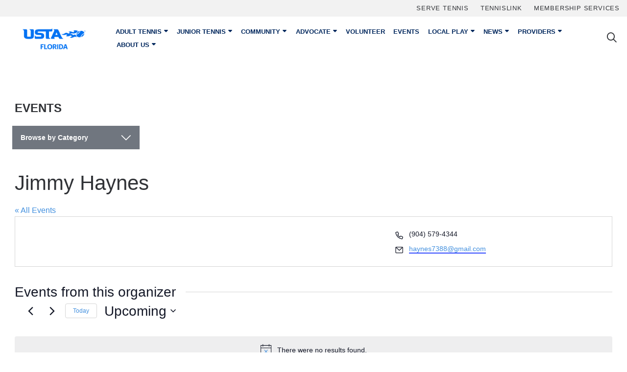

--- FILE ---
content_type: text/html; charset=UTF-8
request_url: https://www.ustaflorida.com/organizer/jimmy-haynes/
body_size: 19725
content:
<!DOCTYPE html>
<html class="no-js" lang="en-US">
<head>
    <meta charset="utf-8">
    <meta http-equiv="X-UA-Compatible" content="IE=edge">
    <meta name="viewport" content="width=device-width, initial-scale=1, shrink-to-fit=no">
    <!-- <meta name="apple-itunes-app" content="app-id=654663813"> -->
<!-- Start SmartBanner -->
<meta name="smartbanner:title" content="USTA Florida">
<meta name="smartbanner:author" content="United States Tennis Association Florida">
<meta name="smartbanner:price" content="GET">
<meta name="smartbanner:price-suffix-apple" content=" - On the App Store">
<meta name="smartbanner:price-suffix-google" content=" - In Google Play">
<meta name="smartbanner:icon-apple" content="https://www.ustaflorida.com/wp-content/themes/ustaflorida2018/assets/app/usta-florida-ios.png">
<meta name="smartbanner:icon-google" content="https://www.ustaflorida.com/wp-content/themes/ustaflorida2018/assets/app/usta-florida-android.png">
<meta name="smartbanner:button" content="View">
<meta name="smartbanner:button-url-apple" content="https://apps.apple.com/us/app/apple-store/id654663813">
<meta name="smartbanner:button-url-google" content="https://play.google.com/store/apps/details?id=com.ustaflorida.app&hl=en_US&gl=US">
<meta name="smartbanner:enabled-platforms" content="android,ios">
<meta name="smartbanner:close-label" content="Close this banner">
<meta name="smartbanner:hide-path" content="/">
<link rel="stylesheet" href="https://www.ustaflorida.com/wp-content/themes/ustaflorida2018/assets/app/smartbanner.min.css">
<!-- End SmartBanner -->          
    <title>Jimmy Haynes - USTA Florida</title>
    <link rel="apple-touch-icon" sizes="180x180" href="https://www.ustaflorida.com/wp-content/themes/ustaflorida2018/assets/favicons/apple-touch-icon.png">
<link rel="icon" type="image/png" sizes="512X512"  href="https://www.ustaflorida.com/wp-content/themes/ustaflorida2018/assets/favicons/android-icon-512x512.png">
<link rel="icon" type="image/png" sizes="192x192"  href="https://www.ustaflorida.com/wp-content/themes/ustaflorida2018/assets/favicons/android-icon-192x192.png">
<link rel="icon" type="image/png" sizes="32x32" href="https://www.ustaflorida.com/wp-content/themes/ustaflorida2018/assets/favicons/favicon-32x32.png">
<link rel="icon" type="image/png" sizes="16x16" href="https://www.ustaflorida.com/wp-content/themes/ustaflorida2018/assets/favicons/favicon-16x16.png">
<link rel="manifest" href="https://www.ustaflorida.com/wp-content/themes/ustaflorida2018/assets/favicons/site.webmanifest">    <script src="https://www.ustaflorida.com/wp-content/themes/ustaflorida2018/assets/js/modernizr-custom.js"></script>
    
    <!-- Events Calendar Styles -->
            <link rel='stylesheet' id='tribe-select2-css-css'  href='https://www.ustaflorida.com/wp-content/plugins/the-events-calendar/common/vendor/tribe-select2/select2.css' type='text/css' media='all' />
        <link rel='stylesheet' id='tribe-dependency-style-css'  href='https://www.ustaflorida.com/wp-content/plugins/the-events-calendar/common/src/resources/css/dependency.min.css' type='text/css' media='all' />
        <link rel='stylesheet' id='tribe-bumpdown-css-css'  href='https://www.ustaflorida.com/wp-content/plugins/the-events-calendar/common/src/resources/css/bumpdown.min.css' type='text/css' media='all' />
        <link rel='stylesheet' id='tribe-buttonset-style-css'  href='https://www.ustaflorida.com/wp-content/plugins/the-events-calendar/common/src/resources/css/buttonset.min.css' type='text/css' media='all' />
        <link rel='stylesheet' id='tribe-filterbar-styles-css'  href='https://www.ustaflorida.com/wp-content/plugins/the-events-calendar-filterbar/src/resources/css/filter-view.min.css' type='text/css' media='all' />
        <link rel='stylesheet' id='tribe-filterbar-mobile-styles-css'  href='https://www.ustaflorida.com/wp-content/plugins/the-events-calendar-filterbar/src/resources/css/filter-view-mobile.min.css' type='text/css' media='only screen and (max-width: 768px)' />
        
    <script type="text/javascript">
        window.wpglobals = {
            ajaxURL: "https://www.ustaflorida.com/wp-admin/admin-ajax.php"
        };
    </script>
    
    <link rel='stylesheet' id='tribe-events-views-v2-bootstrap-datepicker-styles-css' href='https://www.ustaflorida.com/wp-content/plugins/the-events-calendar/vendor/bootstrap-datepicker/css/bootstrap-datepicker.standalone.min.css?ver=6.15.14' type='text/css' media='all' />
<link rel='stylesheet' id='tec-variables-skeleton-css' href='https://www.ustaflorida.com/wp-content/plugins/the-events-calendar/common/build/css/variables-skeleton.css?ver=6.10.1' type='text/css' media='all' />
<link rel='stylesheet' id='tribe-common-skeleton-style-css' href='https://www.ustaflorida.com/wp-content/plugins/the-events-calendar/common/build/css/common-skeleton.css?ver=6.10.1' type='text/css' media='all' />
<link rel='stylesheet' id='tribe-tooltipster-css-css' href='https://www.ustaflorida.com/wp-content/plugins/the-events-calendar/common/vendor/tooltipster/tooltipster.bundle.min.css?ver=6.10.1' type='text/css' media='all' />
<link rel='stylesheet' id='tribe-events-views-v2-skeleton-css' href='https://www.ustaflorida.com/wp-content/plugins/the-events-calendar/build/css/views-skeleton.css?ver=6.15.14' type='text/css' media='all' />
<link rel='stylesheet' id='tec-variables-full-css' href='https://www.ustaflorida.com/wp-content/plugins/the-events-calendar/common/build/css/variables-full.css?ver=6.10.1' type='text/css' media='all' />
<link rel='stylesheet' id='tribe-common-full-style-css' href='https://www.ustaflorida.com/wp-content/plugins/the-events-calendar/common/build/css/common-full.css?ver=6.10.1' type='text/css' media='all' />
<link rel='stylesheet' id='tribe-events-views-v2-full-css' href='https://www.ustaflorida.com/wp-content/plugins/the-events-calendar/build/css/views-full.css?ver=6.15.14' type='text/css' media='all' />
<link rel='stylesheet' id='tribe-events-views-v2-print-css' href='https://www.ustaflorida.com/wp-content/plugins/the-events-calendar/build/css/views-print.css?ver=6.15.14' type='text/css' media='print' />
<link rel='stylesheet' id='tribe-events-pro-views-v2-print-css' href='https://www.ustaflorida.com/wp-content/plugins/events-calendar-pro/build/css/views-print.css?ver=7.7.12' type='text/css' media='print' />
<meta name='robots' content='index, follow, max-image-preview:large, max-snippet:-1, max-video-preview:-1' />
	<style>img:is([sizes="auto" i], [sizes^="auto," i]) { contain-intrinsic-size: 3000px 1500px }</style>
	
	<!-- This site is optimized with the Yoast SEO plugin v26.8 - https://yoast.com/product/yoast-seo-wordpress/ -->
	<link rel="canonical" href="https://www.ustaflorida.com/organizer/jimmy-haynes/" />
	<meta property="og:locale" content="en_US" />
	<meta property="og:type" content="article" />
	<meta property="og:title" content="Jimmy Haynes - USTA Florida" />
	<meta property="og:url" content="https://www.ustaflorida.com/organizer/jimmy-haynes/" />
	<meta property="og:site_name" content="USTA Florida" />
	<meta property="article:publisher" content="https://www.facebook.com/ustaflorida" />
	<meta property="og:image" content="https://res.cloudinary.com/dp84kgr5u/images/f_auto,q_auto/v1750094013/ustaflorida-75-years-logo/ustaflorida-75-years-logo.png?_i=AA" />
	<meta property="og:image:width" content="600" />
	<meta property="og:image:height" content="708" />
	<meta property="og:image:type" content="image/png" />
	<meta name="twitter:card" content="summary_large_image" />
	<meta name="twitter:site" content="@ustaflorida" />
	<script type="application/ld+json" class="yoast-schema-graph">{"@context":"https://schema.org","@graph":[{"@type":"WebPage","@id":"https://www.ustaflorida.com/organizer/jimmy-haynes/","url":"https://www.ustaflorida.com/organizer/jimmy-haynes/","name":"Jimmy Haynes - USTA Florida","isPartOf":{"@id":"https://www.ustaflorida.com/#website"},"datePublished":"2019-01-03T13:33:36+00:00","breadcrumb":{"@id":"https://www.ustaflorida.com/organizer/jimmy-haynes/#breadcrumb"},"inLanguage":"en-US","potentialAction":[{"@type":"ReadAction","target":["https://www.ustaflorida.com/organizer/jimmy-haynes/"]}]},{"@type":"BreadcrumbList","@id":"https://www.ustaflorida.com/organizer/jimmy-haynes/#breadcrumb","itemListElement":[{"@type":"ListItem","position":1,"name":"Home","item":"https://www.ustaflorida.com/"},{"@type":"ListItem","position":2,"name":"Jimmy Haynes"}]},{"@type":"WebSite","@id":"https://www.ustaflorida.com/#website","url":"https://www.ustaflorida.com/","name":"USTA Florida","description":"To Promote &amp; Develop Tennis For All","publisher":{"@id":"https://www.ustaflorida.com/#organization"},"potentialAction":[{"@type":"SearchAction","target":{"@type":"EntryPoint","urlTemplate":"https://www.ustaflorida.com/?s={search_term_string}"},"query-input":{"@type":"PropertyValueSpecification","valueRequired":true,"valueName":"search_term_string"}}],"inLanguage":"en-US"},{"@type":"Organization","@id":"https://www.ustaflorida.com/#organization","name":"USTA Florida","url":"https://www.ustaflorida.com/","logo":{"@type":"ImageObject","inLanguage":"en-US","@id":"https://www.ustaflorida.com/#/schema/logo/image/","url":"https://res.cloudinary.com/dp84kgr5u/images/f_auto,q_auto/v1750096906/Logo-Stacked-Black-2022/Logo-Stacked-Black-2022.png?_i=AA","contentUrl":"https://res.cloudinary.com/dp84kgr5u/images/f_auto,q_auto/v1750096906/Logo-Stacked-Black-2022/Logo-Stacked-Black-2022.png?_i=AA","width":1600,"height":678,"caption":"USTA Florida"},"image":{"@id":"https://www.ustaflorida.com/#/schema/logo/image/"},"sameAs":["https://www.facebook.com/ustaflorida","https://x.com/ustaflorida","https://www.instagram.com/ustaflorida/","https://www.linkedin.com/company/ustaflorida","https://www.pinterest.com/ustaflorida/","https://www.youtube.com/ustaflorida"]}]}</script>
	<!-- / Yoast SEO plugin. -->


<link rel='dns-prefetch' href='//kit.fontawesome.com' />
<link rel='dns-prefetch' href='//www.googletagmanager.com' />
<link rel='dns-prefetch' href='//res.cloudinary.com' />
<link rel='preconnect' href='https://res.cloudinary.com' />
<link rel='stylesheet' id='tribe-events-virtual-skeleton-css' href='https://www.ustaflorida.com/wp-content/plugins/events-calendar-pro/build/css/events-virtual-skeleton.css?ver=7.7.12' type='text/css' media='all' />
<link rel='stylesheet' id='tribe-events-virtual-full-css' href='https://www.ustaflorida.com/wp-content/plugins/events-calendar-pro/build/css/events-virtual-full.css?ver=7.7.12' type='text/css' media='all' />
<link rel='stylesheet' id='tec-events-pro-single-css' href='https://www.ustaflorida.com/wp-content/plugins/events-calendar-pro/build/css/events-single.css?ver=7.7.12' type='text/css' media='all' />
<link rel='stylesheet' id='tribe-events-pro-mini-calendar-block-styles-css' href='https://www.ustaflorida.com/wp-content/plugins/events-calendar-pro/build/css/tribe-events-pro-mini-calendar-block.css?ver=7.7.12' type='text/css' media='all' />
<link rel='stylesheet' id='wp-block-library-css' href='https://www.ustaflorida.com/wp-includes/css/dist/block-library/style.min.css?ver=6.8.3' type='text/css' media='all' />
<style id='classic-theme-styles-inline-css' type='text/css'>
/*! This file is auto-generated */
.wp-block-button__link{color:#fff;background-color:#32373c;border-radius:9999px;box-shadow:none;text-decoration:none;padding:calc(.667em + 2px) calc(1.333em + 2px);font-size:1.125em}.wp-block-file__button{background:#32373c;color:#fff;text-decoration:none}
</style>
<style id='safe-svg-svg-icon-style-inline-css' type='text/css'>
.safe-svg-cover{text-align:center}.safe-svg-cover .safe-svg-inside{display:inline-block;max-width:100%}.safe-svg-cover svg{fill:currentColor;height:100%;max-height:100%;max-width:100%;width:100%}

</style>
<style id='font-awesome-svg-styles-default-inline-css' type='text/css'>
.svg-inline--fa {
  display: inline-block;
  height: 1em;
  overflow: visible;
  vertical-align: -.125em;
}
</style>
<link rel='stylesheet' id='font-awesome-svg-styles-css' href='https://www.ustaflorida.com/wp-content/uploads/font-awesome/v6.7.2/css/svg-with-js.css' type='text/css' media='all' />
<style id='font-awesome-svg-styles-inline-css' type='text/css'>
   .wp-block-font-awesome-icon svg::before,
   .wp-rich-text-font-awesome-icon svg::before {content: unset;}
</style>
<style id='global-styles-inline-css' type='text/css'>
:root{--wp--preset--aspect-ratio--square: 1;--wp--preset--aspect-ratio--4-3: 4/3;--wp--preset--aspect-ratio--3-4: 3/4;--wp--preset--aspect-ratio--3-2: 3/2;--wp--preset--aspect-ratio--2-3: 2/3;--wp--preset--aspect-ratio--16-9: 16/9;--wp--preset--aspect-ratio--9-16: 9/16;--wp--preset--color--black: #000000;--wp--preset--color--cyan-bluish-gray: #abb8c3;--wp--preset--color--white: #ffffff;--wp--preset--color--pale-pink: #f78da7;--wp--preset--color--vivid-red: #cf2e2e;--wp--preset--color--luminous-vivid-orange: #ff6900;--wp--preset--color--luminous-vivid-amber: #fcb900;--wp--preset--color--light-green-cyan: #7bdcb5;--wp--preset--color--vivid-green-cyan: #00d084;--wp--preset--color--pale-cyan-blue: #8ed1fc;--wp--preset--color--vivid-cyan-blue: #0693e3;--wp--preset--color--vivid-purple: #9b51e0;--wp--preset--gradient--vivid-cyan-blue-to-vivid-purple: linear-gradient(135deg,rgba(6,147,227,1) 0%,rgb(155,81,224) 100%);--wp--preset--gradient--light-green-cyan-to-vivid-green-cyan: linear-gradient(135deg,rgb(122,220,180) 0%,rgb(0,208,130) 100%);--wp--preset--gradient--luminous-vivid-amber-to-luminous-vivid-orange: linear-gradient(135deg,rgba(252,185,0,1) 0%,rgba(255,105,0,1) 100%);--wp--preset--gradient--luminous-vivid-orange-to-vivid-red: linear-gradient(135deg,rgba(255,105,0,1) 0%,rgb(207,46,46) 100%);--wp--preset--gradient--very-light-gray-to-cyan-bluish-gray: linear-gradient(135deg,rgb(238,238,238) 0%,rgb(169,184,195) 100%);--wp--preset--gradient--cool-to-warm-spectrum: linear-gradient(135deg,rgb(74,234,220) 0%,rgb(151,120,209) 20%,rgb(207,42,186) 40%,rgb(238,44,130) 60%,rgb(251,105,98) 80%,rgb(254,248,76) 100%);--wp--preset--gradient--blush-light-purple: linear-gradient(135deg,rgb(255,206,236) 0%,rgb(152,150,240) 100%);--wp--preset--gradient--blush-bordeaux: linear-gradient(135deg,rgb(254,205,165) 0%,rgb(254,45,45) 50%,rgb(107,0,62) 100%);--wp--preset--gradient--luminous-dusk: linear-gradient(135deg,rgb(255,203,112) 0%,rgb(199,81,192) 50%,rgb(65,88,208) 100%);--wp--preset--gradient--pale-ocean: linear-gradient(135deg,rgb(255,245,203) 0%,rgb(182,227,212) 50%,rgb(51,167,181) 100%);--wp--preset--gradient--electric-grass: linear-gradient(135deg,rgb(202,248,128) 0%,rgb(113,206,126) 100%);--wp--preset--gradient--midnight: linear-gradient(135deg,rgb(2,3,129) 0%,rgb(40,116,252) 100%);--wp--preset--font-size--small: 13px;--wp--preset--font-size--medium: 20px;--wp--preset--font-size--large: 36px;--wp--preset--font-size--x-large: 42px;--wp--preset--spacing--20: 0.44rem;--wp--preset--spacing--30: 0.67rem;--wp--preset--spacing--40: 1rem;--wp--preset--spacing--50: 1.5rem;--wp--preset--spacing--60: 2.25rem;--wp--preset--spacing--70: 3.38rem;--wp--preset--spacing--80: 5.06rem;--wp--preset--shadow--natural: 6px 6px 9px rgba(0, 0, 0, 0.2);--wp--preset--shadow--deep: 12px 12px 50px rgba(0, 0, 0, 0.4);--wp--preset--shadow--sharp: 6px 6px 0px rgba(0, 0, 0, 0.2);--wp--preset--shadow--outlined: 6px 6px 0px -3px rgba(255, 255, 255, 1), 6px 6px rgba(0, 0, 0, 1);--wp--preset--shadow--crisp: 6px 6px 0px rgba(0, 0, 0, 1);}:where(.is-layout-flex){gap: 0.5em;}:where(.is-layout-grid){gap: 0.5em;}body .is-layout-flex{display: flex;}.is-layout-flex{flex-wrap: wrap;align-items: center;}.is-layout-flex > :is(*, div){margin: 0;}body .is-layout-grid{display: grid;}.is-layout-grid > :is(*, div){margin: 0;}:where(.wp-block-columns.is-layout-flex){gap: 2em;}:where(.wp-block-columns.is-layout-grid){gap: 2em;}:where(.wp-block-post-template.is-layout-flex){gap: 1.25em;}:where(.wp-block-post-template.is-layout-grid){gap: 1.25em;}.has-black-color{color: var(--wp--preset--color--black) !important;}.has-cyan-bluish-gray-color{color: var(--wp--preset--color--cyan-bluish-gray) !important;}.has-white-color{color: var(--wp--preset--color--white) !important;}.has-pale-pink-color{color: var(--wp--preset--color--pale-pink) !important;}.has-vivid-red-color{color: var(--wp--preset--color--vivid-red) !important;}.has-luminous-vivid-orange-color{color: var(--wp--preset--color--luminous-vivid-orange) !important;}.has-luminous-vivid-amber-color{color: var(--wp--preset--color--luminous-vivid-amber) !important;}.has-light-green-cyan-color{color: var(--wp--preset--color--light-green-cyan) !important;}.has-vivid-green-cyan-color{color: var(--wp--preset--color--vivid-green-cyan) !important;}.has-pale-cyan-blue-color{color: var(--wp--preset--color--pale-cyan-blue) !important;}.has-vivid-cyan-blue-color{color: var(--wp--preset--color--vivid-cyan-blue) !important;}.has-vivid-purple-color{color: var(--wp--preset--color--vivid-purple) !important;}.has-black-background-color{background-color: var(--wp--preset--color--black) !important;}.has-cyan-bluish-gray-background-color{background-color: var(--wp--preset--color--cyan-bluish-gray) !important;}.has-white-background-color{background-color: var(--wp--preset--color--white) !important;}.has-pale-pink-background-color{background-color: var(--wp--preset--color--pale-pink) !important;}.has-vivid-red-background-color{background-color: var(--wp--preset--color--vivid-red) !important;}.has-luminous-vivid-orange-background-color{background-color: var(--wp--preset--color--luminous-vivid-orange) !important;}.has-luminous-vivid-amber-background-color{background-color: var(--wp--preset--color--luminous-vivid-amber) !important;}.has-light-green-cyan-background-color{background-color: var(--wp--preset--color--light-green-cyan) !important;}.has-vivid-green-cyan-background-color{background-color: var(--wp--preset--color--vivid-green-cyan) !important;}.has-pale-cyan-blue-background-color{background-color: var(--wp--preset--color--pale-cyan-blue) !important;}.has-vivid-cyan-blue-background-color{background-color: var(--wp--preset--color--vivid-cyan-blue) !important;}.has-vivid-purple-background-color{background-color: var(--wp--preset--color--vivid-purple) !important;}.has-black-border-color{border-color: var(--wp--preset--color--black) !important;}.has-cyan-bluish-gray-border-color{border-color: var(--wp--preset--color--cyan-bluish-gray) !important;}.has-white-border-color{border-color: var(--wp--preset--color--white) !important;}.has-pale-pink-border-color{border-color: var(--wp--preset--color--pale-pink) !important;}.has-vivid-red-border-color{border-color: var(--wp--preset--color--vivid-red) !important;}.has-luminous-vivid-orange-border-color{border-color: var(--wp--preset--color--luminous-vivid-orange) !important;}.has-luminous-vivid-amber-border-color{border-color: var(--wp--preset--color--luminous-vivid-amber) !important;}.has-light-green-cyan-border-color{border-color: var(--wp--preset--color--light-green-cyan) !important;}.has-vivid-green-cyan-border-color{border-color: var(--wp--preset--color--vivid-green-cyan) !important;}.has-pale-cyan-blue-border-color{border-color: var(--wp--preset--color--pale-cyan-blue) !important;}.has-vivid-cyan-blue-border-color{border-color: var(--wp--preset--color--vivid-cyan-blue) !important;}.has-vivid-purple-border-color{border-color: var(--wp--preset--color--vivid-purple) !important;}.has-vivid-cyan-blue-to-vivid-purple-gradient-background{background: var(--wp--preset--gradient--vivid-cyan-blue-to-vivid-purple) !important;}.has-light-green-cyan-to-vivid-green-cyan-gradient-background{background: var(--wp--preset--gradient--light-green-cyan-to-vivid-green-cyan) !important;}.has-luminous-vivid-amber-to-luminous-vivid-orange-gradient-background{background: var(--wp--preset--gradient--luminous-vivid-amber-to-luminous-vivid-orange) !important;}.has-luminous-vivid-orange-to-vivid-red-gradient-background{background: var(--wp--preset--gradient--luminous-vivid-orange-to-vivid-red) !important;}.has-very-light-gray-to-cyan-bluish-gray-gradient-background{background: var(--wp--preset--gradient--very-light-gray-to-cyan-bluish-gray) !important;}.has-cool-to-warm-spectrum-gradient-background{background: var(--wp--preset--gradient--cool-to-warm-spectrum) !important;}.has-blush-light-purple-gradient-background{background: var(--wp--preset--gradient--blush-light-purple) !important;}.has-blush-bordeaux-gradient-background{background: var(--wp--preset--gradient--blush-bordeaux) !important;}.has-luminous-dusk-gradient-background{background: var(--wp--preset--gradient--luminous-dusk) !important;}.has-pale-ocean-gradient-background{background: var(--wp--preset--gradient--pale-ocean) !important;}.has-electric-grass-gradient-background{background: var(--wp--preset--gradient--electric-grass) !important;}.has-midnight-gradient-background{background: var(--wp--preset--gradient--midnight) !important;}.has-small-font-size{font-size: var(--wp--preset--font-size--small) !important;}.has-medium-font-size{font-size: var(--wp--preset--font-size--medium) !important;}.has-large-font-size{font-size: var(--wp--preset--font-size--large) !important;}.has-x-large-font-size{font-size: var(--wp--preset--font-size--x-large) !important;}
:where(.wp-block-post-template.is-layout-flex){gap: 1.25em;}:where(.wp-block-post-template.is-layout-grid){gap: 1.25em;}
:where(.wp-block-columns.is-layout-flex){gap: 2em;}:where(.wp-block-columns.is-layout-grid){gap: 2em;}
:root :where(.wp-block-pullquote){font-size: 1.5em;line-height: 1.6;}
</style>
<link rel='stylesheet' id='cpsh-shortcodes-css' href='https://www.ustaflorida.com/wp-content/plugins/column-shortcodes//assets/css/shortcodes.css?ver=1.0.1' type='text/css' media='all' />
<link rel='stylesheet' id='main-css-css' href='https://www.ustaflorida.com/wp-content/themes/ustaflorida2018/assets/css/main.css' type='text/css' media='all' />
<link rel='stylesheet' id='wp-pagenavi-css' href='https://www.ustaflorida.com/wp-content/plugins/wp-pagenavi/pagenavi-css.css?ver=2.70' type='text/css' media='all' />
<link rel='stylesheet' id='tablepress-default-css' href='https://www.ustaflorida.com/wp-content/plugins/tablepress/css/build/default.css?ver=3.2.6' type='text/css' media='all' />
<link rel='stylesheet' id='searchwp-forms-css' href='https://www.ustaflorida.com/wp-content/plugins/searchwp/assets/css/frontend/search-forms.css?ver=4.3.17' type='text/css' media='all' />
<script type="text/javascript">
/* <![CDATA[ */
var CLDLB = {"image_delivery":"on","image_optimization":"on","image_format":"auto","image_quality":"auto","image_freeform":"","svg_support":"off","crop_sizes":"","image_preview":"https:\/\/res.cloudinary.com\/demo\/image\/upload\/w_600\/leather_bag.jpg","video_delivery":"on","video_player":"wp","adaptive_streaming":"off","adaptive_streaming_mode":"mpd","video_controls":"on","video_loop":"off","video_autoplay_mode":"off","video_optimization":"on","video_format":"auto","video_quality":"auto","video_freeform":"","video_preview":"","use_lazy_load":"on","lazy_threshold":"100px","lazy_custom_color":"rgba(153,153,153,0.5)","lazy_animate":"on","lazy_placeholder":"blur","dpr":"2X","lazyload_preview":"https:\/\/res.cloudinary.com\/demo\/image\/upload\/w_600\/leather_bag.jpg","enable_breakpoints":"off","pixel_step":200,"breakpoints":"","max_width":2880,"min_width":200,"breakpoints_preview":"https:\/\/res.cloudinary.com\/demo\/image\/upload\/w_600\/leather_bag.jpg","overlay":"off","placeholder":"e_blur:2000,q_1,f_auto","base_url":"https:\/\/res.cloudinary.com\/dp84kgr5u"};!function(){const e={deviceDensity:window.devicePixelRatio?window.devicePixelRatio:"auto",density:null,config:CLDLB||{},lazyThreshold:0,enabled:!1,sizeBands:[],iObserver:null,pObserver:null,rObserver:null,aboveFold:!0,minPlaceholderThreshold:500,bind(e){e.CLDbound=!0,this.enabled||this._init();const t=e.dataset.size.split(" ");e.originalWidth=t[0],e.originalHeight=t[1],this.pObserver?(this.aboveFold&&this.inInitialView(e)?this.buildImage(e):(this.pObserver.observe(e),this.iObserver.observe(e)),e.addEventListener("error",(t=>{e.srcset="",e.src='data:image/svg+xml;utf8,<svg xmlns="http://www.w3.org/2000/svg"><rect width="100%" height="100%" fill="rgba(0,0,0,0.1)"/><text x="50%" y="50%" fill="red" text-anchor="middle" dominant-baseline="middle">%26%23x26A0%3B︎</text></svg>',this.rObserver.unobserve(e)}))):this.setupFallback(e)},buildImage(e){e.dataset.srcset?(e.cld_loaded=!0,e.srcset=e.dataset.srcset):(e.src=this.getSizeURL(e),e.dataset.responsive&&this.rObserver.observe(e))},inInitialView(e){const t=e.getBoundingClientRect();return this.aboveFold=t.top<window.innerHeight+this.lazyThreshold,this.aboveFold},setupFallback(e){const t=[];this.sizeBands.forEach((i=>{if(i<=e.originalWidth){let s=this.getSizeURL(e,i,!0)+` ${i}w`;-1===t.indexOf(s)&&t.push(s)}})),e.srcset=t.join(","),e.sizes=`(max-width: ${e.originalWidth}px) 100vw, ${e.originalWidth}px`},_init(){this.enabled=!0,this._calcThreshold(),this._getDensity();let e=parseInt(this.config.max_width);const t=parseInt(this.config.min_width),i=parseInt(this.config.pixel_step);for(;e-i>=t;)e-=i,this.sizeBands.push(e);"undefined"!=typeof IntersectionObserver&&this._setupObservers(),this.enabled=!0},_setupObservers(){const e={rootMargin:this.lazyThreshold+"px 0px "+this.lazyThreshold+"px 0px"},t=this.minPlaceholderThreshold<2*this.lazyThreshold?2*this.lazyThreshold:this.minPlaceholderThreshold,i={rootMargin:t+"px 0px "+t+"px 0px"};this.rObserver=new ResizeObserver(((e,t)=>{e.forEach((e=>{e.target.cld_loaded&&e.contentRect.width>=e.target.cld_loaded&&(e.target.src=this.getSizeURL(e.target))}))})),this.iObserver=new IntersectionObserver(((e,t)=>{e.forEach((e=>{e.isIntersecting&&(this.buildImage(e.target),t.unobserve(e.target),this.pObserver.unobserve(e.target))}))}),e),this.pObserver=new IntersectionObserver(((e,t)=>{e.forEach((e=>{e.isIntersecting&&(e.target.src=this.getPlaceholderURL(e.target),t.unobserve(e.target))}))}),i)},_calcThreshold(){const e=this.config.lazy_threshold.replace(/[^0-9]/g,"");let t=0;switch(this.config.lazy_threshold.replace(/[0-9]/g,"").toLowerCase()){case"em":t=parseFloat(getComputedStyle(document.body).fontSize)*e;break;case"rem":t=parseFloat(getComputedStyle(document.documentElement).fontSize)*e;break;case"vh":t=window.innerHeight/e*100;break;default:t=e}this.lazyThreshold=parseInt(t,10)},_getDensity(){let e=this.config.dpr?this.config.dpr.replace("X",""):"off";if("off"===e)return this.density=1,1;let t=this.deviceDensity;"max"!==e&&"auto"!==t&&(e=parseFloat(e),t=t>Math.ceil(e)?e:t),this.density=t},scaleWidth(e,t,i){const s=parseInt(this.config.max_width),r=Math.round(s/i);if(!t){t=e.width;let a=Math.round(t/i);for(;-1===this.sizeBands.indexOf(t)&&a<r&&t<s;)t++,a=Math.round(t/i)}return t>s&&(t=s),e.originalWidth<t&&(t=e.originalWidth),t},scaleSize(e,t,i){const s=e.dataset.crop?parseFloat(e.dataset.crop):(e.originalWidth/e.originalHeight).toFixed(2),r=this.scaleWidth(e,t,s),a=Math.round(r/s),o=[];return e.dataset.transformationCrop?o.push(e.dataset.transformationCrop):e.dataset.crop||(o.push(e.dataset.crop?"c_fill":"c_scale"),e.dataset.crop&&o.push("g_auto")),o.push("w_"+r),o.push("h_"+a),i&&1!==this.density&&o.push("dpr_"+this.density),e.cld_loaded=r,{transformation:o.join(","),nameExtension:r+"x"+a}},getDeliveryMethod:e=>e.dataset.seo&&"upload"===e.dataset.delivery?"images":"image/"+e.dataset.delivery,getSizeURL(e,t){const i=this.scaleSize(e,t,!0);return[this.config.base_url,this.getDeliveryMethod(e),"upload"===e.dataset.delivery?i.transformation:"",e.dataset.transformations,"v"+e.dataset.version,e.dataset.publicId+"?_i=AA"].filter(this.empty).join("/")},getPlaceholderURL(e){e.cld_placehold=!0;const t=this.scaleSize(e,null,!1);return[this.config.base_url,this.getDeliveryMethod(e),t.transformation,this.config.placeholder,e.dataset.publicId].filter(this.empty).join("/")},empty:e=>void 0!==e&&0!==e.length};window.CLDBind=t=>{t.CLDbound||e.bind(t)},window.initFallback=()=>{[...document.querySelectorAll('img[data-cloudinary="lazy"]')].forEach((e=>{CLDBind(e)}))},window.addEventListener("load",(()=>{initFallback()})),document.querySelector('script[src*="?cloudinary_lazy_load_loader"]')&&initFallback()}();
/* ]]> */
</script>
<script type="text/javascript" src="https://www.ustaflorida.com/wp-includes/js/jquery/jquery.min.js?ver=3.7.1" id="jquery-core-js"></script>
<script type="text/javascript" src="https://www.ustaflorida.com/wp-includes/js/jquery/jquery-migrate.min.js?ver=3.4.1" id="jquery-migrate-js"></script>
<script type="text/javascript" src="https://www.ustaflorida.com/wp-content/plugins/the-events-calendar/common/build/js/tribe-common.js?ver=9c44e11f3503a33e9540" id="tribe-common-js"></script>
<script type="text/javascript" src="https://www.ustaflorida.com/wp-content/plugins/the-events-calendar/build/js/views/breakpoints.js?ver=4208de2df2852e0b91ec" id="tribe-events-views-v2-breakpoints-js"></script>
<script type="text/javascript" src="https://www.ustaflorida.com/wp-content/plugins/stop-user-enumeration/frontend/js/frontend.js?ver=1.7.7" id="stop-user-enumeration-js" defer="defer" data-wp-strategy="defer"></script>
<script defer crossorigin="anonymous" type="text/javascript" src="https://kit.fontawesome.com/1a767b03ae.js" id="font-awesome-official-js"></script>

<!-- Google tag (gtag.js) snippet added by Site Kit -->
<!-- Google Analytics snippet added by Site Kit -->
<script type="text/javascript" src="https://www.googletagmanager.com/gtag/js?id=G-8FY9RPRKF5" id="google_gtagjs-js" async></script>
<script type="text/javascript" id="google_gtagjs-js-after">
/* <![CDATA[ */
window.dataLayer = window.dataLayer || [];function gtag(){dataLayer.push(arguments);}
gtag("set","linker",{"domains":["www.ustaflorida.com"]});
gtag("js", new Date());
gtag("set", "developer_id.dZTNiMT", true);
gtag("config", "G-8FY9RPRKF5");
/* ]]> */
</script>
<link rel="https://api.w.org/" href="https://www.ustaflorida.com/wp-json/" /><link rel="alternate" title="JSON" type="application/json" href="https://www.ustaflorida.com/wp-json/wp/v2/tribe_organizer/42254" /><link rel="alternate" title="oEmbed (JSON)" type="application/json+oembed" href="https://www.ustaflorida.com/wp-json/oembed/1.0/embed?url=https%3A%2F%2Fwww.ustaflorida.com%2Forganizer%2Fjimmy-haynes%2F" />
<link rel="alternate" title="oEmbed (XML)" type="text/xml+oembed" href="https://www.ustaflorida.com/wp-json/oembed/1.0/embed?url=https%3A%2F%2Fwww.ustaflorida.com%2Forganizer%2Fjimmy-haynes%2F&#038;format=xml" />
<meta name="generator" content="Site Kit by Google 1.170.0" />		<script type="text/javascript">
				(function(c,l,a,r,i,t,y){
					c[a]=c[a]||function(){(c[a].q=c[a].q||[]).push(arguments)};t=l.createElement(r);t.async=1;
					t.src="https://www.clarity.ms/tag/"+i+"?ref=wordpress";y=l.getElementsByTagName(r)[0];y.parentNode.insertBefore(t,y);
				})(window, document, "clarity", "script", "q1lwn5ljvd");
		</script>
		<meta name="tec-api-version" content="v1"><meta name="tec-api-origin" content="https://www.ustaflorida.com"><link rel="alternate" href="https://www.ustaflorida.com/wp-json/tribe/events/v1/" />
		<script>
		(function(h,o,t,j,a,r){
			h.hj=h.hj||function(){(h.hj.q=h.hj.q||[]).push(arguments)};
			h._hjSettings={hjid:4970988,hjsv:5};
			a=o.getElementsByTagName('head')[0];
			r=o.createElement('script');r.async=1;
			r.src=t+h._hjSettings.hjid+j+h._hjSettings.hjsv;
			a.appendChild(r);
		})(window,document,'//static.hotjar.com/c/hotjar-','.js?sv=');
		</script>
		<link rel="icon" href="https://res.cloudinary.com/dp84kgr5u/images/w_150,h_150,c_fill,g_auto/f_auto,q_auto/v1750093468/cropped-MicrosoftTeams-image-88-2/cropped-MicrosoftTeams-image-88-2.png?_i=AA" sizes="32x32" />
<link rel="icon" href="https://res.cloudinary.com/dp84kgr5u/images/f_auto,q_auto/v1750093468/cropped-MicrosoftTeams-image-88-2/cropped-MicrosoftTeams-image-88-2.png?_i=AA" sizes="192x192" />
<link rel="apple-touch-icon" href="https://res.cloudinary.com/dp84kgr5u/images/f_auto,q_auto/v1750093468/cropped-MicrosoftTeams-image-88-2/cropped-MicrosoftTeams-image-88-2.png?_i=AA" />
<meta name="msapplication-TileImage" content="https://res.cloudinary.com/dp84kgr5u/images/f_auto,q_auto/v1750093468/cropped-MicrosoftTeams-image-88-2/cropped-MicrosoftTeams-image-88-2.png?_i=AA" />
		<style type="text/css" id="wp-custom-css">
			.page-id-66958 .ekko-lightbox.modal .modal-dialog {
	   max-width: 100% !important;
    transform: translate(-50%,-50%) !important;
}

@media (min-width: 992px) {
.page-id-66958 .ekko-lightbox.modal .modal-dialog {
	max-width: 100% !important;
}

}


.tribe-filter-bar-c-filter__filters-fieldset {
	    overflow: scroll;
    max-height: 400px;
	 padding: 20px 0 30px 0 !important;
}


.tribe-events-event-image img {
	max-width:100%;
	height:auto;
	display:block;

}

nav.primary-navigation ul.nav-menu li.menu-item-has-children>a:after {
	font-family: "Font Awesome 6 Pro";
}

a.header-logo img {
    max-width: 150px !important;
}
		</style>
		    
            <script type="application/ld+json">
    { "@context" : "http://schema.org",
      "@type" : "Organization",
      "logo" : "https://www.ustaflorida.com/wp-content/uploads/2015/02/usta-florida-logomark.png",
      "name" : "USTA Florida",
      "url" : "http://usta.florida.com",
      "sameAs" : ["https://www.facebook.com/ustaflorida",
        "https://plus.google.com/+ustaflorida",
        "https://twitter.com/ustaflorida",
        "http://youtube.com/ustafl1",
        "http://instagram.com/ustaflorida"]
    }
</script>

<script type="text/javascript">
    (function(c,l,a,r,i,t,y){
        c[a]=c[a]||function(){(c[a].q=c[a].q||[]).push(arguments)};
        t=l.createElement(r);t.async=1;t.src="https://www.clarity.ms/tag/"+i;
        y=l.getElementsByTagName(r)[0];y.parentNode.insertBefore(t,y);
    })(window, document, "clarity", "script", "q1lwn5ljvd");
</script>    
</head>

<body class="wp-singular tribe_organizer-template-default single single-tribe_organizer postid-42254 wp-theme-ustaflorida2018 desktop chrome tribe-no-js">

    

<!--[if lte IE 9]>
<p class=chromeframe><span><b>You are using an outdated browser.</b></span> It is limiting your browsing experience. <a href="http://windows.microsoft.com/en-us/internet-explorer/download-ie/" target="_blank">Learn how to upgrade your browser</a>.</p>
<![endif]-->

<header class="site-header with-top-bar">
    
    <a class="sr-only sr-only-focusable" href="#main">Skip to main content</a>
    
            <div class="site-header-top">
            <div class="container-fluid">
                <div class="row">
                    <div class="col-12">
                        <!-- Start "Speed Up - Menu Cache" info: key="SpeedUp_Menu::0::2427_top"; vary=""; date="Wed, 21 Jan 2026 11:04:21 +0000" --><nav class="navigation top-navigation clearfix"><ul id="menu-top-navigation" class="nav-menu clearfix hidden-sm-down"><li id="menu-item-65181" class="menu-item menu-item-type-custom menu-item-object-custom menu-item-65181"><a href="https://www.usta.com/en/home/play/play-tennis-near-me.html">Serve Tennis</a></li>
<li id="menu-item-37822" class="menu-item menu-item-type-custom menu-item-object-custom menu-item-37822"><a target="_blank" href="https://tennislink.usta.com/Dashboard/Main/">TennisLink</a></li>
<li id="menu-item-37823" class="menu-item menu-item-type-custom menu-item-object-custom menu-item-37823"><a target="_blank" href="https://www.usta.com/en/home/membership/individual-memberships.html">Membership Services</a></li>
</ul></nav><!-- End "Speed Up - Menu Cache" -->                    </div>
                 </div>
            </div>
        </div>
        
 <div class="site-header-bottom">
    <div class="container-fluid">
        
        <div class="row row-site-header justify-content-between">

            <div class="col-brand-area col-4 col-sm-4 col-md-2 col-lg-2">
                <div class="col-logo">
                    <div class="col-logo-inner">
                        <a class="header-logo" href="https://www.ustaflorida.com/" title="USTA Florida" rel="home">
                            <img width="1920" height="814" src="[data-uri]" class="img-responsive wp-image-93966" alt="" decoding="async" fetchpriority="high" data-public-id="MicrosoftTeams-image-87/MicrosoftTeams-image-87.png" data-format="png" data-transformations="f_auto,q_auto" data-version="1750095640" data-seo="1" data-size="1920 814" data-srcset="https://res.cloudinary.com/dp84kgr5u/images/f_auto,q_auto/v1750095640/MicrosoftTeams-image-87/MicrosoftTeams-image-87.png?_i=AA 1920w, https://res.cloudinary.com/dp84kgr5u/images/w_1440,h_611,c_scale/f_auto,q_auto/v1750095640/MicrosoftTeams-image-87/MicrosoftTeams-image-87.png?_i=AA 1440w, https://res.cloudinary.com/dp84kgr5u/images/w_768,h_326,c_scale/f_auto,q_auto/v1750095640/MicrosoftTeams-image-87/MicrosoftTeams-image-87.png?_i=AA 768w, https://res.cloudinary.com/dp84kgr5u/images/w_1536,h_651,c_scale/f_auto,q_auto/v1750095640/MicrosoftTeams-image-87/MicrosoftTeams-image-87.png?_i=AA 1536w" data-sizes="(max-width: 1920px) 100vw, 1920px" data-delivery="upload" onload=";window.CLDBind?CLDBind(this):null;" data-cloudinary="lazy" />                        </a>
                    </div>
                </div>
            </div>
            
            <div class="col-navigation-area col-12 col-sm-12 col-md-10 col-lg-10 d-none d-xl-flex justify-content-end">
                <!-- Start "Speed Up - Menu Cache" info: key="SpeedUp_Menu::0::2430_primary"; vary=""; date="Wed, 21 Jan 2026 11:04:22 +0000" --><nav class="navigation primary-navigation clearfix"><ul id="menu-primary-navigation" class="nav-menu clearfix"><li id="menu-item-38051" class="menu-item menu-item-type-post_type menu-item-object-page menu-item-has-children menu-item-38051"><a href="https://www.ustaflorida.com/adult-tennis/">Adult Tennis</a>
<ul class="sub-menu">
	<li id="menu-item-38185" class="menu-item menu-item-type-post_type menu-item-object-page menu-item-38185"><a href="https://www.ustaflorida.com/adult-tennis/getting-started/">Getting Started</a></li>
	<li id="menu-item-100126" class="menu-item menu-item-type-post_type menu-item-object-page menu-item-100126"><a href="https://www.ustaflorida.com/love-to-learn-play-roll/">Love To Learn, Play &#038; Roll</a></li>
	<li id="menu-item-38184" class="menu-item menu-item-type-post_type menu-item-object-page menu-item-38184"><a href="https://www.ustaflorida.com/adult-tennis/casual-play/">Casual Play</a></li>
	<li id="menu-item-38182" class="menu-item menu-item-type-post_type menu-item-object-page menu-item-38182"><a href="https://www.ustaflorida.com/adult-tennis/usta-leagues/">USTA Leagues</a></li>
	<li id="menu-item-61579" class="menu-item menu-item-type-post_type menu-item-object-page menu-item-61579"><a href="https://www.ustaflorida.com/adult-tennis/usta-leagues/captain-resources/">League Captain Resources</a></li>
	<li id="menu-item-38181" class="menu-item menu-item-type-post_type menu-item-object-page menu-item-38181"><a href="https://www.ustaflorida.com/adult-tennis/adult-tournaments/">Adult Tournaments</a></li>
	<li id="menu-item-89346" class="menu-item menu-item-type-custom menu-item-object-custom menu-item-89346"><a href="https://www.ustaflorida.com/adult-tennis/tennis-on-campus/">Tennis On Campus</a></li>
	<li id="menu-item-96104" class="menu-item menu-item-type-post_type menu-item-object-page menu-item-96104"><a href="https://www.ustaflorida.com/local-adult-play-coordinators/">Local Play Coordinators</a></li>
</ul>
</li>
<li id="menu-item-38050" class="menu-item menu-item-type-post_type menu-item-object-page menu-item-has-children menu-item-38050"><a href="https://www.ustaflorida.com/youth-tennis/">Junior Tennis</a>
<ul class="sub-menu">
	<li id="menu-item-38539" class="menu-item menu-item-type-post_type menu-item-object-page menu-item-38539"><a href="https://www.ustaflorida.com/youth-tennis/getting-started/">Getting Started</a></li>
	<li id="menu-item-38538" class="menu-item menu-item-type-post_type menu-item-object-page menu-item-38538"><a href="https://www.ustaflorida.com/youth-tennis/10-and-under-play/">10 and Under Play</a></li>
	<li id="menu-item-38540" class="menu-item menu-item-type-post_type menu-item-object-page menu-item-38540"><a href="https://www.ustaflorida.com/youth-tennis/junior-team-tennis/">Junior Team Tennis</a></li>
	<li id="menu-item-38541" class="menu-item menu-item-type-post_type menu-item-object-page menu-item-38541"><a href="https://www.ustaflorida.com/youth-tennis/junior-tournaments/">Junior Tournaments</a></li>
	<li id="menu-item-77468" class="menu-item menu-item-type-post_type menu-item-object-page menu-item-77468"><a href="https://www.ustaflorida.com/high-school-tennis/">High School Tennis</a></li>
	<li id="menu-item-96106" class="menu-item menu-item-type-post_type menu-item-object-page menu-item-96106"><a href="https://www.ustaflorida.com/local-youth-play-coordinators/">Local Youth Play Coordinators</a></li>
</ul>
</li>
<li id="menu-item-38811" class="menu-item menu-item-type-post_type menu-item-object-page menu-item-has-children menu-item-38811"><a href="https://www.ustaflorida.com/in-the-community/">Community</a>
<ul class="sub-menu">
	<li id="menu-item-57864" class="menu-item menu-item-type-post_type menu-item-object-page menu-item-57864"><a href="https://www.ustaflorida.com/providers/schools-providers/after-school-providers/">After-School</a></li>
	<li id="menu-item-40016" class="menu-item menu-item-type-custom menu-item-object-custom menu-item-40016"><a href="/in-the-community/#section-national-junior-tennis-leanring-njtl">NJTL</a></li>
	<li id="menu-item-38814" class="menu-item menu-item-type-post_type menu-item-object-page menu-item-38814"><a href="https://www.ustaflorida.com/in-the-community/diversity/">Diversity</a></li>
	<li id="menu-item-96614" class="menu-item menu-item-type-post_type menu-item-object-page menu-item-96614"><a href="https://www.ustaflorida.com/in-the-community/diversity/amplify/">Amplify</a></li>
	<li id="menu-item-38813" class="menu-item menu-item-type-post_type menu-item-object-page menu-item-38813"><a href="https://www.ustaflorida.com/in-the-community/tenis-para-todos/">Tenis Para Todos</a></li>
	<li id="menu-item-80836" class="menu-item menu-item-type-post_type menu-item-object-page menu-item-80836"><a href="https://www.ustaflorida.com/in-the-community/adaptive-and-wheelchair/">Adaptive and Wheelchair</a></li>
	<li id="menu-item-94754" class="menu-item menu-item-type-post_type menu-item-object-page menu-item-94754"><a href="https://www.ustaflorida.com/wheelchair-tennis/">Wheelchair Tennis Hub</a></li>
	<li id="menu-item-42890" class="menu-item menu-item-type-post_type menu-item-object-page menu-item-42890"><a href="https://www.ustaflorida.com/in-the-community/family-play/">Family Play</a></li>
	<li id="menu-item-40019" class="menu-item menu-item-type-custom menu-item-object-custom menu-item-40019"><a href="/in-the-community/#section-ctas-parks">CTAs &#038; Parks</a></li>
	<li id="menu-item-38812" class="menu-item menu-item-type-post_type menu-item-object-page menu-item-38812"><a href="https://www.ustaflorida.com/in-the-community/public-park-support/">Public Park Support</a></li>
	<li id="menu-item-93711" class="menu-item menu-item-type-post_type menu-item-object-page menu-item-93711"><a href="https://www.ustaflorida.com/women-in-tennis/">Women In Tennis</a></li>
	<li id="menu-item-96105" class="menu-item menu-item-type-post_type menu-item-object-page menu-item-96105"><a href="https://www.ustaflorida.com/tennis-service-representatives/">Tennis Service Representatives</a></li>
</ul>
</li>
<li id="menu-item-107185" class="menu-item menu-item-type-post_type menu-item-object-page menu-item-has-children menu-item-107185"><a href="https://www.ustaflorida.com/tennis-advocacy/">Advocate</a>
<ul class="sub-menu">
	<li id="menu-item-107186" class="menu-item menu-item-type-post_type menu-item-object-page menu-item-107186"><a href="https://www.ustaflorida.com/more-play-for-everyone/">More Play for EVERYONE</a></li>
	<li id="menu-item-107187" class="menu-item menu-item-type-post_type menu-item-object-page menu-item-107187"><a href="https://www.ustaflorida.com/usta-florida-community-coach-program/">More Coaches</a></li>
	<li id="menu-item-107188" class="menu-item menu-item-type-post_type menu-item-object-page menu-item-107188"><a href="https://www.ustaflorida.com/in-the-community/public-park-support/">More Public Park Support</a></li>
	<li id="menu-item-107189" class="menu-item menu-item-type-post_type menu-item-object-page menu-item-107189"><a href="https://www.ustaflorida.com/tennis-is-the-healthiest-sport/">Tennis is the Healthiest Sport</a></li>
	<li id="menu-item-107228" class="menu-item menu-item-type-custom menu-item-object-custom menu-item-107228"><a href="https://ustaflorida.sharepoint.com/:b:/g/Website%20Public%20Assets/EQJJq-YIhZ5OvOoUux86Qr0BACkT98rT7rfCyBPN0pjxhw?e=c4WIgw">Economic Impact Report</a></li>
	<li id="menu-item-107190" class="menu-item menu-item-type-post_type menu-item-object-post menu-item-107190"><a href="https://www.ustaflorida.com/the-state-of-florida-tennis-growing-diverse-and-in-need-of-coaches-courts/">The State of Florida Tennis</a></li>
</ul>
</li>
<li id="menu-item-53804" class="menu-item menu-item-type-post_type menu-item-object-page menu-item-53804"><a href="https://www.ustaflorida.com/about-us/volunteers/">Volunteer</a></li>
<li id="menu-item-38126" class="menu-item menu-item-type-custom menu-item-object-custom menu-item-38126"><a href="/events/">Events</a></li>
<li id="menu-item-53819" class="menu-item menu-item-type-post_type menu-item-object-page menu-item-has-children menu-item-53819"><a href="https://www.ustaflorida.com/local-play-opportunities/">Local Play</a>
<ul class="sub-menu">
	<li id="menu-item-39107" class="menu-item menu-item-type-post_type menu-item-object-page menu-item-39107"><a href="https://www.ustaflorida.com/local-play/">Choose Your County</a></li>
	<li id="menu-item-38048" class="menu-item menu-item-type-post_type menu-item-object-page menu-item-38048"><a href="https://www.ustaflorida.com/places-to-play/">Places To Play</a></li>
</ul>
</li>
<li id="menu-item-38125" class="menu-item menu-item-type-post_type menu-item-object-page menu-item-has-children menu-item-38125"><a href="https://www.ustaflorida.com/news/">News</a>
<ul class="sub-menu">
	<li id="menu-item-59146" class="menu-item menu-item-type-post_type menu-item-object-page menu-item-59146"><a href="https://www.ustaflorida.com/news/podcasts/">Here To Serve Podcast</a></li>
	<li id="menu-item-39093" class="menu-item menu-item-type-taxonomy menu-item-object-category menu-item-39093"><a href="https://www.ustaflorida.com/category/noticias-en-espanol/">Noticias en Español</a></li>
	<li id="menu-item-39094" class="menu-item menu-item-type-custom menu-item-object-custom menu-item-39094"><a target="_blank" href="https://mailchi.mp/ustaflorida/enews">Sign Up For E-News</a></li>
</ul>
</li>
<li id="menu-item-58508" class="menu-item menu-item-type-post_type menu-item-object-page menu-item-has-children menu-item-58508"><a href="https://www.ustaflorida.com/providers/">Providers</a>
<ul class="sub-menu">
	<li id="menu-item-107404" class="menu-item menu-item-type-post_type menu-item-object-page menu-item-107404"><a href="https://www.ustaflorida.com/in-the-community/public-park-support/">Public Park Support</a></li>
	<li id="menu-item-107317" class="menu-item menu-item-type-post_type menu-item-object-page menu-item-107317"><a href="https://www.ustaflorida.com/fellowship/">Public Tennis Parks Fellowship</a></li>
	<li id="menu-item-75026" class="menu-item menu-item-type-post_type menu-item-object-page menu-item-75026"><a href="https://www.ustaflorida.com/usta-florida-community-coach-program/">Community Coach Program</a></li>
	<li id="menu-item-58511" class="menu-item menu-item-type-post_type menu-item-object-page menu-item-58511"><a href="https://www.ustaflorida.com/providers/schools-providers/">School Providers</a></li>
	<li id="menu-item-58510" class="menu-item menu-item-type-post_type menu-item-object-page menu-item-58510"><a href="https://www.ustaflorida.com/providers/njtl-providers/">NJTL Providers</a></li>
	<li id="menu-item-58509" class="menu-item menu-item-type-post_type menu-item-object-page menu-item-58509"><a href="https://www.ustaflorida.com/providers/teaching-professionals/">Teaching Professionals</a></li>
	<li id="menu-item-58512" class="menu-item menu-item-type-post_type menu-item-object-page menu-item-58512"><a href="https://www.ustaflorida.com/providers/tournament-directors/">Tournament Directors</a></li>
	<li id="menu-item-100198" class="menu-item menu-item-type-post_type menu-item-object-page menu-item-100198"><a href="https://www.ustaflorida.com/tournament-sanctioning/">Tournament Application – Sanctioning</a></li>
	<li id="menu-item-100127" class="menu-item menu-item-type-custom menu-item-object-custom menu-item-100127"><a href="https://www.ustaflorida.com/love-to-learn-play-roll/#section-coach-or-host">Love to Learn &#8211; Providers</a></li>
	<li id="menu-item-62899" class="menu-item menu-item-type-post_type menu-item-object-page menu-item-62899"><a href="https://www.ustaflorida.com/providers/social-play-provider-resources/">Adult Social Play Providers</a></li>
	<li id="menu-item-74470" class="menu-item menu-item-type-post_type menu-item-object-page menu-item-74470"><a href="https://www.ustaflorida.com/providers/marketing/">Marketing</a></li>
	<li id="menu-item-59816" class="menu-item menu-item-type-post_type menu-item-object-page menu-item-59816"><a href="https://www.ustaflorida.com/providers/teaching-professionals/pro-power-hour/">At Home Pro Tips</a></li>
	<li id="menu-item-85000" class="menu-item menu-item-type-post_type menu-item-object-page menu-item-85000"><a href="https://www.ustaflorida.com/the-baseline/">Resources</a></li>
	<li id="menu-item-38887" class="menu-item menu-item-type-post_type menu-item-object-page menu-item-38887"><a href="https://www.ustaflorida.com/providers/submit-your-events/">Submit Your Events</a></li>
</ul>
</li>
<li id="menu-item-38049" class="menu-item menu-item-type-post_type menu-item-object-page menu-item-has-children menu-item-38049"><a href="https://www.ustaflorida.com/about-us/">About Us</a>
<ul class="sub-menu">
	<li id="menu-item-96111" class="menu-item menu-item-type-post_type menu-item-object-page menu-item-96111"><a href="https://www.ustaflorida.com/about-us/staff-directory/">Our Staff</a></li>
	<li id="menu-item-38905" class="menu-item menu-item-type-post_type menu-item-object-page menu-item-38905"><a href="https://www.ustaflorida.com/about-us/governance/">Our Governance</a></li>
	<li id="menu-item-38907" class="menu-item menu-item-type-post_type menu-item-object-page menu-item-38907"><a href="https://www.ustaflorida.com/about-us/board-of-directors/">Our Board</a></li>
	<li id="menu-item-94788" class="menu-item menu-item-type-post_type menu-item-object-page menu-item-94788"><a href="https://www.ustaflorida.com/partnerships/">USTA Florida Partnerships</a></li>
	<li id="menu-item-97454" class="menu-item menu-item-type-post_type menu-item-object-page menu-item-97454"><a href="https://www.ustaflorida.com/about-us/governance/boards-committees-and-project-teams/">Boards, Committees, and Project Teams</a></li>
	<li id="menu-item-107820" class="menu-item menu-item-type-post_type menu-item-object-page menu-item-107820"><a href="https://www.ustaflorida.com/am2025/">2025 Annual Meeting</a></li>
	<li id="menu-item-66152" class="menu-item menu-item-type-post_type menu-item-object-page menu-item-66152"><a href="https://www.ustaflorida.com/about-us/awards-and-recognition/">Awards and Recognition</a></li>
	<li id="menu-item-38938" class="menu-item menu-item-type-post_type menu-item-object-page menu-item-38938"><a href="https://www.ustaflorida.com/about-us/our-history/">Our History</a></li>
	<li id="menu-item-40361" class="menu-item menu-item-type-post_type menu-item-object-page menu-item-40361"><a href="https://www.ustaflorida.com/about-us/employment/">Employment Opportunities</a></li>
	<li id="menu-item-40849" class="menu-item menu-item-type-post_type menu-item-object-page menu-item-40849"><a href="https://www.ustaflorida.com/about-us/contact/">Contact Us</a></li>
</ul>
</li>
</ul></nav><!-- End "Speed Up - Menu Cache" -->                <button class="btn-styleless btn-search-icon"><i class="far fa-search"></i></button>
            </div>
            
            <div class="col-menu-area col-3 col-sm-3 col-md-3 d-block d-xl-none">
                
                <div class="mobile-nav-trigger-wrapper">
                    <button class="mobile-nav-trigger">
                        <span class="menu-bars">
                            <span></span>
                            <span></span>
                            <span></span>
                        </span>
                    </button>   
                </div>
                
            </div> 
        </div>
        
        <div class="row row-mobile-content d-block d-xl-none">
            
            <div class="col-12">
                <div class="header-search-container"><form role="search" method="get" class="search-form-header" action="https://www.ustaflorida.com/">
	<span class="screen-reader-text sr-only"><label>Search for:</label></span>
	<div class="search-inputs clearfix">
		<div class="search-field-container"><input type="search" class="search-field" placeholder="Search" value="" name="s" title="Search for:" /></div>
		<div class="search-submit-container"><button type="submit" class="search-submit" value="Search"><i class="far fa-search"></i></button></div>
	</div>
</form></div>
            </div>
            
            <div class="col-12">
                <div id="mobile-nav-container">
                    <!-- Start "Speed Up - Menu Cache" info: key="SpeedUp_Menu::0::3064_mobile"; vary=""; date="Wed, 21 Jan 2026 11:04:22 +0000" --><nav class="navigation mobile-navigation clearfix"><ul id="menu-mobile-menu" class="nav-menu clearfix"><li id="menu-item-84906" class="menu-item menu-item-type-post_type menu-item-object-page menu-item-has-children menu-item-84906"><a href="https://www.ustaflorida.com/adult-tennis/">Tennis For Adults</a>
<ul class="sub-menu">
	<li id="menu-item-84907" class="menu-item menu-item-type-post_type menu-item-object-page menu-item-84907"><a href="https://www.ustaflorida.com/adult-tennis/getting-started/">Getting Started</a></li>
	<li id="menu-item-84908" class="menu-item menu-item-type-post_type menu-item-object-page menu-item-84908"><a href="https://www.ustaflorida.com/providers/teaching-professionals/pro-power-hour/">At Home Pro Tips</a></li>
	<li id="menu-item-99783" class="menu-item menu-item-type-post_type menu-item-object-page menu-item-99783"><a href="https://www.ustaflorida.com/love-to-learn-play-roll/">Love To Learn, Play &#038; Roll</a></li>
	<li id="menu-item-84909" class="menu-item menu-item-type-post_type menu-item-object-page menu-item-84909"><a href="https://www.ustaflorida.com/adult-tennis/casual-play/">Casual Play</a></li>
	<li id="menu-item-84910" class="menu-item menu-item-type-post_type menu-item-object-page menu-item-84910"><a href="https://www.ustaflorida.com/adult-tennis/tennis-on-campus/">Tennis On Campus</a></li>
	<li id="menu-item-84911" class="menu-item menu-item-type-post_type menu-item-object-page menu-item-84911"><a href="https://www.ustaflorida.com/adult-tennis/usta-leagues/">USTA Leagues</a></li>
	<li id="menu-item-84912" class="menu-item menu-item-type-post_type menu-item-object-page menu-item-84912"><a href="https://www.ustaflorida.com/adult-tennis/usta-leagues/captain-resources/">League Captain Resources</a></li>
	<li id="menu-item-84913" class="menu-item menu-item-type-post_type menu-item-object-page menu-item-84913"><a href="https://www.ustaflorida.com/adult-tennis/adult-tournaments/">Adult Tournaments</a></li>
	<li id="menu-item-96572" class="menu-item menu-item-type-post_type menu-item-object-page menu-item-96572"><a href="https://www.ustaflorida.com/local-adult-play-coordinators/">Local Play Coordinators</a></li>
</ul>
</li>
<li id="menu-item-84915" class="menu-item menu-item-type-post_type menu-item-object-page menu-item-has-children menu-item-84915"><a href="https://www.ustaflorida.com/youth-tennis/">Tennis For Juniors</a>
<ul class="sub-menu">
	<li id="menu-item-84916" class="menu-item menu-item-type-post_type menu-item-object-page menu-item-84916"><a href="https://www.ustaflorida.com/youth-tennis/getting-started/">Getting Started</a></li>
	<li id="menu-item-84917" class="menu-item menu-item-type-post_type menu-item-object-page menu-item-84917"><a href="https://www.ustaflorida.com/providers/teaching-professionals/pro-power-hour/">At Home Pro Tips</a></li>
	<li id="menu-item-84918" class="menu-item menu-item-type-post_type menu-item-object-page menu-item-84918"><a href="https://www.ustaflorida.com/youth-tennis/10-and-under-play/">10 and Under Play</a></li>
	<li id="menu-item-84919" class="menu-item menu-item-type-post_type menu-item-object-page menu-item-84919"><a href="https://www.ustaflorida.com/youth-tennis/junior-team-tennis/">Junior Team Tennis</a></li>
	<li id="menu-item-84920" class="menu-item menu-item-type-post_type menu-item-object-page menu-item-84920"><a href="https://www.ustaflorida.com/youth-tennis/junior-tournaments/">Junior Tournaments</a></li>
	<li id="menu-item-96571" class="menu-item menu-item-type-post_type menu-item-object-page menu-item-96571"><a href="https://www.ustaflorida.com/local-youth-play-coordinators/">Local Youth Play Coordinators</a></li>
</ul>
</li>
<li id="menu-item-84921" class="menu-item menu-item-type-post_type menu-item-object-page menu-item-has-children menu-item-84921"><a href="https://www.ustaflorida.com/in-the-community/">Family &#038; Community</a>
<ul class="sub-menu">
	<li id="menu-item-99969" class="menu-item menu-item-type-post_type menu-item-object-page menu-item-99969"><a href="https://www.ustaflorida.com/tennis-advocacy/">Tennis Advocacy</a></li>
	<li id="menu-item-84922" class="menu-item menu-item-type-post_type menu-item-object-page menu-item-84922"><a href="https://www.ustaflorida.com/providers/schools-providers/after-school-providers/">After-School</a></li>
	<li id="menu-item-84923" class="menu-item menu-item-type-custom menu-item-object-custom menu-item-84923"><a href="/in-the-community/#section-national-junior-tennis-leanring-njtl">NJTL</a></li>
	<li id="menu-item-84924" class="menu-item menu-item-type-post_type menu-item-object-page menu-item-84924"><a href="https://www.ustaflorida.com/in-the-community/diversity/">Diversity</a></li>
	<li id="menu-item-96613" class="menu-item menu-item-type-post_type menu-item-object-page menu-item-96613"><a href="https://www.ustaflorida.com/in-the-community/diversity/amplify/">Amplify</a></li>
	<li id="menu-item-84926" class="menu-item menu-item-type-post_type menu-item-object-page menu-item-84926"><a href="https://www.ustaflorida.com/in-the-community/tenis-para-todos/">Tenis Para Todos</a></li>
	<li id="menu-item-84927" class="menu-item menu-item-type-post_type menu-item-object-page menu-item-84927"><a href="https://www.ustaflorida.com/in-the-community/adaptive-and-wheelchair/">Adaptive and Wheelchair</a></li>
	<li id="menu-item-84928" class="menu-item menu-item-type-post_type menu-item-object-page menu-item-84928"><a href="https://www.ustaflorida.com/in-the-community/family-play/">Family Play</a></li>
	<li id="menu-item-84929" class="menu-item menu-item-type-custom menu-item-object-custom menu-item-84929"><a href="/in-the-community/#section-ctas-parks">CTAs &#038; Parks</a></li>
	<li id="menu-item-84930" class="menu-item menu-item-type-post_type menu-item-object-page menu-item-84930"><a href="https://www.ustaflorida.com/in-the-community/public-park-support/">Public Park Support</a></li>
	<li id="menu-item-96573" class="menu-item menu-item-type-post_type menu-item-object-page menu-item-96573"><a href="https://www.ustaflorida.com/tennis-service-representatives/">Tennis Service Representatives</a></li>
</ul>
</li>
<li id="menu-item-107191" class="menu-item menu-item-type-post_type menu-item-object-page menu-item-has-children menu-item-107191"><a href="https://www.ustaflorida.com/tennis-advocacy/">Advocacy</a>
<ul class="sub-menu">
	<li id="menu-item-107192" class="menu-item menu-item-type-post_type menu-item-object-page menu-item-107192"><a href="https://www.ustaflorida.com/more-play-for-everyone/">More Play for EVERYONE</a></li>
	<li id="menu-item-107193" class="menu-item menu-item-type-post_type menu-item-object-page menu-item-107193"><a href="https://www.ustaflorida.com/usta-florida-community-coach-program/">More Coaches</a></li>
	<li id="menu-item-107196" class="menu-item menu-item-type-post_type menu-item-object-page menu-item-107196"><a href="https://www.ustaflorida.com/in-the-community/public-park-support/">Public Park Support</a></li>
	<li id="menu-item-107194" class="menu-item menu-item-type-post_type menu-item-object-page menu-item-107194"><a href="https://www.ustaflorida.com/tennis-is-the-healthiest-sport/">Tennis is the Healthiest Sport</a></li>
	<li id="menu-item-107229" class="menu-item menu-item-type-custom menu-item-object-custom menu-item-107229"><a href="https://ustaflorida.sharepoint.com/:b:/g/Website%20Public%20Assets/EQJJq-YIhZ5OvOoUux86Qr0BACkT98rT7rfCyBPN0pjxhw?e=c4WIgw">Economic Impact Report</a></li>
	<li id="menu-item-107195" class="menu-item menu-item-type-post_type menu-item-object-post menu-item-107195"><a href="https://www.ustaflorida.com/the-state-of-florida-tennis-growing-diverse-and-in-need-of-coaches-courts/">The State of Florida Tennis</a></li>
</ul>
</li>
<li id="menu-item-84931" class="menu-item menu-item-type-post_type menu-item-object-page menu-item-84931"><a href="https://www.ustaflorida.com/about-us/volunteers/">Volunteers</a></li>
<li id="menu-item-84932" class="menu-item menu-item-type-custom menu-item-object-custom menu-item-84932"><a href="/events/">Upcoming Events</a></li>
<li id="menu-item-84933" class="menu-item menu-item-type-post_type menu-item-object-page menu-item-has-children menu-item-84933"><a href="https://www.ustaflorida.com/local-play-opportunities/">Local Play</a>
<ul class="sub-menu">
	<li id="menu-item-84934" class="menu-item menu-item-type-post_type menu-item-object-page menu-item-84934"><a href="https://www.ustaflorida.com/local-play/">Choose Your County</a></li>
	<li id="menu-item-84935" class="menu-item menu-item-type-post_type menu-item-object-page menu-item-84935"><a href="https://www.ustaflorida.com/places-to-play/">Places To Play</a></li>
</ul>
</li>
<li id="menu-item-84936" class="menu-item menu-item-type-post_type menu-item-object-page menu-item-has-children menu-item-84936"><a href="https://www.ustaflorida.com/news/">News</a>
<ul class="sub-menu">
	<li id="menu-item-84937" class="menu-item menu-item-type-post_type menu-item-object-page menu-item-84937"><a href="https://www.ustaflorida.com/news/podcasts/">Here To Serve</a></li>
	<li id="menu-item-84938" class="menu-item menu-item-type-taxonomy menu-item-object-category menu-item-84938"><a href="https://www.ustaflorida.com/category/noticias-en-espanol/">Noticias en Español</a></li>
	<li id="menu-item-84939" class="menu-item menu-item-type-custom menu-item-object-custom menu-item-84939"><a target="_blank" href="https://mailchi.mp/ustaflorida/enews">Sign Up For E-News</a></li>
</ul>
</li>
<li id="menu-item-84941" class="menu-item menu-item-type-post_type menu-item-object-page menu-item-has-children menu-item-84941"><a href="https://www.ustaflorida.com/providers/">Providers</a>
<ul class="sub-menu">
	<li id="menu-item-107402" class="menu-item menu-item-type-post_type menu-item-object-page menu-item-107402"><a href="https://www.ustaflorida.com/in-the-community/public-park-support/">Public Park Support</a></li>
	<li id="menu-item-107316" class="menu-item menu-item-type-post_type menu-item-object-page menu-item-107316"><a href="https://www.ustaflorida.com/fellowship/">Public Tennis Parks Fellowship</a></li>
	<li id="menu-item-84942" class="menu-item menu-item-type-post_type menu-item-object-page menu-item-84942"><a href="https://www.ustaflorida.com/usta-florida-community-coach-program/">Community Coach Program</a></li>
	<li id="menu-item-84943" class="menu-item menu-item-type-post_type menu-item-object-page menu-item-84943"><a href="https://www.ustaflorida.com/providers/schools-providers/">School Providers</a></li>
	<li id="menu-item-84944" class="menu-item menu-item-type-post_type menu-item-object-page menu-item-84944"><a href="https://www.ustaflorida.com/high-school-tennis/">High School Tennis</a></li>
	<li id="menu-item-84945" class="menu-item menu-item-type-post_type menu-item-object-page menu-item-84945"><a href="https://www.ustaflorida.com/providers/njtl-providers/">NJTL Providers</a></li>
	<li id="menu-item-84946" class="menu-item menu-item-type-post_type menu-item-object-page menu-item-84946"><a href="https://www.ustaflorida.com/providers/teaching-professionals/">Teaching Professionals</a></li>
	<li id="menu-item-84947" class="menu-item menu-item-type-post_type menu-item-object-page menu-item-84947"><a href="https://www.ustaflorida.com/providers/tournament-directors/">Tournament Directors</a></li>
	<li id="menu-item-84948" class="menu-item menu-item-type-post_type menu-item-object-page menu-item-84948"><a href="https://www.ustaflorida.com/love-to-learn-play-roll/">Love To Learn, Play &#038; Roll</a></li>
	<li id="menu-item-84949" class="menu-item menu-item-type-post_type menu-item-object-page menu-item-84949"><a href="https://www.ustaflorida.com/providers/social-play-provider-resources/">Adult Social Play Providers</a></li>
	<li id="menu-item-84950" class="menu-item menu-item-type-post_type menu-item-object-page menu-item-84950"><a href="https://www.ustaflorida.com/providers/marketing/">Marketing</a></li>
	<li id="menu-item-84951" class="menu-item menu-item-type-post_type menu-item-object-page menu-item-84951"><a href="https://www.ustaflorida.com/providers/submit-your-events/">Register To Add Events</a></li>
</ul>
</li>
<li id="menu-item-84953" class="menu-item menu-item-type-post_type menu-item-object-page menu-item-has-children menu-item-84953"><a href="https://www.ustaflorida.com/about-us/">About Us</a>
<ul class="sub-menu">
	<li id="menu-item-96562" class="menu-item menu-item-type-post_type menu-item-object-page menu-item-96562"><a href="https://www.ustaflorida.com/about-us/staff-directory/">Our Staff</a></li>
	<li id="menu-item-84955" class="menu-item menu-item-type-post_type menu-item-object-page menu-item-84955"><a href="https://www.ustaflorida.com/about-us/governance/">Our Governance</a></li>
	<li id="menu-item-84956" class="menu-item menu-item-type-post_type menu-item-object-page menu-item-84956"><a href="https://www.ustaflorida.com/about-us/board-of-directors/">Our Board</a></li>
	<li id="menu-item-97453" class="menu-item menu-item-type-post_type menu-item-object-page menu-item-97453"><a href="https://www.ustaflorida.com/about-us/governance/boards-committees-and-project-teams/">Boards, Committees, and Project Teams</a></li>
	<li id="menu-item-107821" class="menu-item menu-item-type-post_type menu-item-object-page menu-item-107821"><a href="https://www.ustaflorida.com/am2025/">2025 Annual Meeting</a></li>
	<li id="menu-item-84958" class="menu-item menu-item-type-post_type menu-item-object-page menu-item-84958"><a href="https://www.ustaflorida.com/about-us/awards-and-recognition/">Awards and Recognition</a></li>
	<li id="menu-item-84959" class="menu-item menu-item-type-post_type menu-item-object-page menu-item-84959"><a href="https://www.ustaflorida.com/about-us/our-history/">Our History</a></li>
	<li id="menu-item-84960" class="menu-item menu-item-type-post_type menu-item-object-page menu-item-84960"><a href="https://www.ustaflorida.com/about-us/employment/">Employment Opportunities</a></li>
</ul>
</li>
<li id="menu-item-84962" class="menu-item menu-item-type-post_type menu-item-object-page menu-item-84962"><a href="https://www.ustaflorida.com/about-us/contact/">Contact Us</a></li>
</ul></nav><!-- End "Speed Up - Menu Cache" -->                </div>
           </div>
           
        </div>
        
    </div>
 </div>
 
 <div class="header-search-box"><form role="search" method="get" class="search-form-header" action="https://www.ustaflorida.com/">
	<span class="screen-reader-text sr-only"><label>Search for:</label></span>
	<div class="search-inputs clearfix">
		<div class="search-field-container"><input type="search" class="search-field" placeholder="Search" value="" name="s" title="Search for:" /></div>
		<div class="search-submit-container"><button type="submit" class="search-submit" value="Search"><i class="far fa-search"></i></button></div>
	</div>
</form></div>
 
  
</header>

<div class="mobile-nav-backdrop"></div>
<main class="site-main with-top-bar" id="main">
<section class="section section-bottom-padding-none">
    <div class="container-fluid container-boxed">
        <div class="row">
            <div class="col-12 col-sm-12">
                <div class="col-inner">
                    <h1 class="h3 black mb-0">Events</h1>
                </div>
                <div class="dropdown-wrapper dropdown-wrapper-left mt-2">

    <div class="filter-group btn-group mt-1 d-flex">
      <button type="button" class="btn btn-xs btn-gray-solid btn-dropdown dropdown-toggle btn-wide-select" data-toggle="dropdown">Browse by Category <i class="fal fa-angle-down"></i></button>
      <div class="dropdown-menu dropdown-menu-left">
          <a class="dropdown-item" href="/events/">All Upcoming Events</a>
                    <a class="dropdown-item" href="https://www.ustaflorida.com/events/category/adult-events/adult-tournaments/">Adult Tournaments</a>
                    <a class="dropdown-item" href="https://www.ustaflorida.com/events/category/community-coach-program/">Community Coach Program</a>
                    <a class="dropdown-item" href="https://www.ustaflorida.com/events/category/youth-events/junior-tournaments/">Junior Tournaments</a>
                    <a class="dropdown-item" href="https://www.ustaflorida.com/events/category/adult-events/tennis-on-campus/">Tennis on Campus</a>
                    <a class="dropdown-item" href="https://www.ustaflorida.com/events/category/volunteer-opportunity/">Volunteer Opportunities</a>
                    <a class="dropdown-item" href="https://www.ustaflorida.com/events/category/adult-events/wheelchair-tennis/">Wheelchair Tennis</a>
              </div>
    </div>

</div>
            </div>
        </div>
    </div>
</section>
<!-- ========= Start Custom  ========= -->

<section class="section section-top-padding-4">
    <div class="container-fluid container-boxed">
        <div class="row">
			<div class="col-12 col-sm-12 col-md-12 col-lg-12">
                <div id="tribe-events-pg-template">

<!-- ========= End Custom  ========= -->

<div
	 class="tribe-common tribe-events tribe-events-view tribe-events-view--organizer tribe-events-view--list tribe-events-pro" 	data-js="tribe-events-view"
	data-view-rest-url="https://www.ustaflorida.com/wp-json/tribe/views/v2/html"
	data-view-rest-method="GET"
	data-view-manage-url="1"
				data-view-breakpoint-pointer="b81e3e53-b9f9-4603-8571-e6f31b5e78df"
	 role="main">
	<section class="tribe-common-l-container tribe-events-l-container">
		<div
	class="tribe-events-view-loader tribe-common-a11y-hidden"
	role="alert"
	aria-live="polite"
>
	<span class="tribe-events-view-loader__text tribe-common-a11y-visual-hide">
		0 events found.	</span>
	<div class="tribe-events-view-loader__dots tribe-common-c-loader">
		<svg
	 class="tribe-common-c-svgicon tribe-common-c-svgicon--dot tribe-common-c-loader__dot tribe-common-c-loader__dot--first" 	aria-hidden="true"
	viewBox="0 0 15 15"
	xmlns="http://www.w3.org/2000/svg"
>
	<circle cx="7.5" cy="7.5" r="7.5"/>
</svg>
		<svg
	 class="tribe-common-c-svgicon tribe-common-c-svgicon--dot tribe-common-c-loader__dot tribe-common-c-loader__dot--second" 	aria-hidden="true"
	viewBox="0 0 15 15"
	xmlns="http://www.w3.org/2000/svg"
>
	<circle cx="7.5" cy="7.5" r="7.5"/>
</svg>
		<svg
	 class="tribe-common-c-svgicon tribe-common-c-svgicon--dot tribe-common-c-loader__dot tribe-common-c-loader__dot--third" 	aria-hidden="true"
	viewBox="0 0 15 15"
	xmlns="http://www.w3.org/2000/svg"
>
	<circle cx="7.5" cy="7.5" r="7.5"/>
</svg>
	</div>
</div>

		
		<script data-js="tribe-events-view-data" type="application/json">
	{"slug":"organizer","prev_url":"","next_url":"","view_class":"Tribe\\Events\\Pro\\Views\\V2\\Views\\Organizer_View","view_slug":"organizer","view_label":"Organizer","lookup_folders":{"events-virtual":{"id":"events-virtual","namespace":"events-virtual","priority":10,"path":"\/plugins\/events-calendar-pro\/src\/views"},"plugin":{"id":"plugin","priority":20,"path":"\/plugins\/the-events-calendar\/src\/views\/v2"},"events-pro":{"id":"events-pro","namespace":"events-pro","priority":25,"path":"\/plugins\/events-calendar-pro\/src\/views\/v2"},"common":{"id":"common","priority":100,"path":"\/plugins\/the-events-calendar\/common\/src\/views\/v2"}},"title":"Jimmy Haynes - USTA Florida","events":[],"url":"https:\/\/www.ustaflorida.com\/organizer\/jimmy-haynes\/?hide_subsequent_recurrences=1","url_event_date":false,"bar":{"keyword":"","date":"","hide_recurring":true},"today":"2026-01-21 00:00:00","now":"2026-01-21 06:31:07","home_url":"https:\/\/www.ustaflorida.com","rest_url":"https:\/\/www.ustaflorida.com\/wp-json\/tribe\/views\/v2\/html","rest_method":"GET","rest_nonce":"","should_manage_url":true,"today_url":"https:\/\/www.ustaflorida.com\/organizer\/jimmy-haynes\/?hide_subsequent_recurrences=1","today_title":"Click to select today's date","today_label":"Today","prev_label":"","next_label":"","date_formats":{"compact":"n\/j\/Y","month_and_year_compact":"n\/Y","month_and_year":"F Y","time_range_separator":" - ","date_time_separator":" @ "},"messages":{"notice":["There were no results found."]},"start_of_week":"0","header_title":"Jimmy Haynes","header_title_element":"h1","content_title":"Events from this organizer","breadcrumbs":[],"backlink":{"url":"https:\/\/www.ustaflorida.com\/events\/","label":"All Events"},"before_events":"","after_events":"<p><strong>Note:<\/strong> For questions related to events listed on USTAFlorida.com please contact the facility or organizer listed on the event for possible updates to scheduling.<\/p>\n\n<!--\nThis calendar is powered by The Events Calendar.\nhttp:\/\/evnt.is\/18wn\n-->\n","display_events_bar":false,"disable_event_search":false,"live_refresh":true,"ical":{"display_link":true,"link":{"url":"https:\/\/www.ustaflorida.com\/organizer\/jimmy-haynes\/?hide_subsequent_recurrences=1&#038;ical=1","text":"Export Events","title":"Use this to share calendar data with Google Calendar, Apple iCal and other compatible apps"}},"container_classes":["tribe-common","tribe-events","tribe-events-view","tribe-events-view--organizer","tribe-events-view--list","tribe-events-pro"],"container_data":[],"is_past":false,"breakpoints":{"xsmall":500,"medium":768,"full":960},"breakpoint_pointer":"b81e3e53-b9f9-4603-8571-e6f31b5e78df","is_initial_load":true,"public_views":{"list":{"view_class":"Tribe\\Events\\Views\\V2\\Views\\List_View","view_url":"https:\/\/www.ustaflorida.com\/?eventDisplay=list&tribe_organizer=jimmy-haynes&hide_subsequent_recurrences=1&post_type=tribe_events","view_label":"List","aria_label":"Display Events in List View"},"month":{"view_class":"Tribe\\Events\\Views\\V2\\Views\\Month_View","view_url":"https:\/\/www.ustaflorida.com\/?eventDisplay=month&tribe_organizer=jimmy-haynes&hide_subsequent_recurrences=1&post_type=tribe_events","view_label":"Month","aria_label":"Display Events in Month View"},"day":{"view_class":"Tribe\\Events\\Views\\V2\\Views\\Day_View","view_url":"https:\/\/www.ustaflorida.com\/?eventDisplay=day&tribe_organizer=jimmy-haynes&hide_subsequent_recurrences=1&post_type=tribe_events","view_label":"Day","aria_label":"Display Events in Day View"},"map":{"view_class":"Tribe\\Events\\Pro\\Views\\V2\\Views\\Map_View","view_url":"https:\/\/www.ustaflorida.com\/?eventDisplay=map&tribe_organizer=jimmy-haynes&hide_subsequent_recurrences=1&post_type=tribe_events","view_label":"Map","aria_label":"Display Events in Map View"}},"show_latest_past":true,"past":false,"show_now":true,"now_label":"Upcoming","now_label_mobile":"Upcoming","show_end":false,"selected_start_datetime":"2026-01-21","selected_start_date_mobile":"1\/21\/2026","selected_start_date_label":"January 21","selected_end_datetime":"2026-01-21","selected_end_date_mobile":"1\/21\/2026","selected_end_date_label":"Now","datepicker_date":"1\/21\/2026","subscribe_links":{"gcal":{"label":"Google Calendar","single_label":"Add to Google Calendar","visible":true,"block_slug":"hasGoogleCalendar"},"ical":{"label":"iCalendar","single_label":"Add to iCalendar","visible":true,"block_slug":"hasiCal"},"outlook-365":{"label":"Outlook 365","single_label":"Outlook 365","visible":true,"block_slug":"hasOutlook365"},"outlook-live":{"label":"Outlook Live","single_label":"Outlook Live","visible":true,"block_slug":"hasOutlookLive"},"ics":{"label":"Export .ics file","single_label":"Export .ics file","visible":true,"block_slug":null},"outlook-ics":{"label":"Export Outlook .ics file","single_label":"Export Outlook .ics file","visible":true,"block_slug":null}},"display_recurring_toggle":false,"_context":{"slug":"organizer"},"text":"Loading...","classes":["tribe-common-c-loader__dot","tribe-common-c-loader__dot--third"]}</script>

		
		
<header  class="tribe-events-header tribe-events-header--has-event-search" >
	<div  class="tribe-events-header__messages tribe-events-c-messages tribe-common-b2 tribe-common-c-loader__dot tribe-common-c-loader__dot--third"  >
			<div class="tribe-events-c-messages__message tribe-events-c-messages__message--notice" tabindex="0" role="alert" aria-live="assertive">
			<svg
	 class="tribe-common-c-svgicon tribe-common-c-svgicon--messages-not-found tribe-events-c-messages__message-icon-svg" 	aria-hidden="true"
	viewBox="0 0 21 23"
	xmlns="http://www.w3.org/2000/svg"
>
	<g fill-rule="evenodd">
		<path d="M.5 2.5h20v20H.5z"/>
		<path stroke-linecap="round" d="M7.583 11.583l5.834 5.834m0-5.834l-5.834 5.834" class="tribe-common-c-svgicon__svg-stroke"/>
		<path stroke-linecap="round" d="M4.5.5v4m12-4v4"/>
		<path stroke-linecap="square" d="M.5 7.5h20"/>
	</g>
</svg>
<span class="tribe-common-a11y-visual-hide">
	Notice</span>
							<div
					 data-key="0" >
					There were no results found.				</div>
					</div>
	</div>

	<div  class="tribe-events-header__messages tribe-events-c-messages tribe-common-b2 tribe-events-header__messages--mobile"  >
			<div class="tribe-events-c-messages__message tribe-events-c-messages__message--notice" tabindex="0" role="alert" aria-live="assertive">
			<svg
	 class="tribe-common-c-svgicon tribe-common-c-svgicon--messages-not-found tribe-events-c-messages__message-icon-svg" 	aria-hidden="true"
	viewBox="0 0 21 23"
	xmlns="http://www.w3.org/2000/svg"
>
	<g fill-rule="evenodd">
		<path d="M.5 2.5h20v20H.5z"/>
		<path stroke-linecap="round" d="M7.583 11.583l5.834 5.834m0-5.834l-5.834 5.834" class="tribe-common-c-svgicon__svg-stroke"/>
		<path stroke-linecap="round" d="M4.5.5v4m12-4v4"/>
		<path stroke-linecap="square" d="M.5 7.5h20"/>
	</g>
</svg>
<span class="tribe-common-a11y-visual-hide">
	Notice</span>
							<div
					 data-key="0" >
					There were no results found.				</div>
					</div>
	</div>

	
<div class="tribe-events-header__title">
	<h1 class="tribe-events-header__title-text">
		Jimmy Haynes	</h1>
</div>

	<nav class="tribe-events-back" aria-label="Back link">
	<a href="https://www.ustaflorida.com/events/" class="tribe-events-c-back-link tribe-common-anchor">
		&laquo; All Events	</a>
</nav>

	
	<div  class="tribe-events-pro-organizer__meta tribe-common-g-row tribe-events-pro-organizer__meta--has-details" >
	<div class="tec-events-c-view-box-border">
		
					<div
				 class="tribe-events-pro-organizer__meta-data tribe-common-g-col" 			>

				<div
					 class="tribe-events-pro-organizer__meta-row tribe-common-g-row" 				>
				<div class="tribe-events-pro-organizer__meta-details">

	<div class="tribe-events-pro-organizer__meta-phone tribe-common-b1 tribe-common-b2--min-medium">
	<svg
	 class="tribe-common-c-svgicon tribe-common-c-svgicon--phone tribe-events-pro-organizer__meta-phone-icon-svg" 	aria-hidden="true"
	viewBox="0 0 18 18"
	xmlns="http://www.w3.org/2000/svg"
>
	<path clip-rule="evenodd" d="M11.682 10.882l-1.304 1.629a13.762 13.762 0 01-4.89-4.888l1.63-1.304c.393-.315.525-.855.32-1.315L5.953 1.66a1.108 1.108 0 00-1.292-.623l-2.828.733c-.547.143-.9.672-.822 1.231A16.435 16.435 0 0015 16.99a1.114 1.114 0 001.23-.822l.734-2.83a1.109 1.109 0 00-.622-1.29l-3.346-1.486c-.46-.205-1-.073-1.314.32z" stroke-width="1.5" stroke-linecap="round" stroke-linejoin="round" class="tribe-common-c-svgicon__svg-stroke"/>
</svg>
	<span class="tribe-common-a11y-visual-hide">
		Phone	</span>
	<span class="tribe-events-pro-organizer__meta-phone-text">(904) 579-4344</span>
</div>

	<div class="tribe-events-pro-organizer__meta-email tribe-common-b1 tribe-common-b2--min-medium">
	<svg
	 class="tribe-common-c-svgicon tribe-common-c-svgicon--mail tribe-events-pro-organizer__meta-email-icon-svg" 	aria-hidden="true"
	viewBox="0 0 18 18"
	xmlns="http://www.w3.org/2000/svg"
>
	<path d="M1.405 1.405l7.87 7.043 7.313-7.051" stroke-width="1.5" stroke-linecap="round" stroke-linejoin="round" class="tribe-common-c-svgicon__svg-stroke"/><path clip-rule="evenodd" d="M1 2.38v10.482c0 .762.618 1.38 1.38 1.38h13.24a1.38 1.38 0 001.38-1.38V2.38A1.38 1.38 0 0015.62 1H2.38A1.38 1.38 0 001 2.38z" stroke-width="1.5" stroke-linecap="round" stroke-linejoin="round" class="tribe-common-c-svgicon__svg-stroke"/>
</svg>
	<span class="tribe-events-pro-organizer__meta-email-label tribe-common-a11y-visual-hide">
		Email	</span>
	<a
		href="mailto:&#104;&#097;y&#110;&#101;&#115;&#055;3&#056;&#056;&#064;&#103;ma&#105;&#108;&#046;c&#111;&#109;"
		class="tribe-events-pro-organizer__meta-email-link tribe-common-anchor-alt"
	>&#104;&#097;y&#110;&#101;&#115;&#055;3&#056;&#056;&#064;&#103;ma&#105;&#108;&#046;c&#111;&#109;</a>

</div>

	
</div>

				</div>

			</div>
			</div>
</div>
<div class="tribe-events-header__content-title">
	<h1 class="tribe-events-header__content-title-text tribe-common-h7 tribe-common-h3--min-medium tribe-common-h--alt">Events from this organizer</h1></div>

	<div class="tribe-events-c-top-bar tribe-events-header__top-bar">

	<nav class="tribe-events-c-top-bar__nav tribe-common-a11y-hidden" aria-label="Top events list pagination">
	<ul class="tribe-events-c-top-bar__nav-list">
		<li class="tribe-events-c-top-bar__nav-list-item">
	<button
		class="tribe-common-c-btn-icon tribe-common-c-btn-icon--caret-left tribe-events-c-top-bar__nav-link tribe-events-c-top-bar__nav-link--prev"
		aria-label="Previous Events"
		title="Previous Events"
		disabled
	>
		<svg
	 class="tribe-common-c-svgicon tribe-common-c-svgicon--caret-left tribe-common-c-btn-icon__icon-svg tribe-events-c-top-bar__nav-link-icon-svg" 	aria-hidden="true"
	viewBox="0 0 10 16"
	xmlns="http://www.w3.org/2000/svg"
>
	<path d="M9.7 14.4l-1.5 1.5L.3 8 8.2.1l1.5 1.5L3.3 8l6.4 6.4z"/>
</svg>
	</button>
</li>

		<li class="tribe-events-c-top-bar__nav-list-item">
	<button
		class="tribe-common-c-btn-icon tribe-common-c-btn-icon--caret-right tribe-events-c-top-bar__nav-link tribe-events-c-top-bar__nav-link--next"
		aria-label="Next Events"
		title="Next Events"
		disabled
	>
		<svg
	 class="tribe-common-c-svgicon tribe-common-c-svgicon--caret-right tribe-common-c-btn-icon__icon-svg tribe-events-c-top-bar__nav-link-icon-svg" 	aria-hidden="true"
	viewBox="0 0 10 16"
	xmlns="http://www.w3.org/2000/svg"
>
	<path d="M.3 1.6L1.8.1 9.7 8l-7.9 7.9-1.5-1.5L6.7 8 .3 1.6z"/>
</svg>
	</button>
</li>
	</ul>
</nav>

	<a
	href="https://www.ustaflorida.com/organizer/jimmy-haynes/?hide_subsequent_recurrences=1"
	class="tribe-common-c-btn-border-small tribe-events-c-top-bar__today-button tribe-common-a11y-hidden"
	data-js="tribe-events-view-link"
	aria-description="Click to select today&#039;s date"
>
	Today</a>

	<div class="tribe-events-c-top-bar__datepicker">
	<button
		class="tribe-common-c-btn__clear tribe-common-h3 tribe-common-h--alt tribe-events-c-top-bar__datepicker-button"
		data-js="tribe-events-top-bar-datepicker-button"
		type="button"
		aria-description="Click to toggle datepicker"
	>
		<time
			datetime="2026-01-21"
			class="tribe-events-c-top-bar__datepicker-time"
		>
							<span class="tribe-events-c-top-bar__datepicker-mobile">
					Upcoming				</span>
				<span class="tribe-events-c-top-bar__datepicker-desktop tribe-common-a11y-hidden">
					Upcoming				</span>
					</time>
				<svg
	 class="tribe-common-c-svgicon tribe-common-c-svgicon--caret-down tribe-events-c-top-bar__datepicker-button-icon-svg" 	aria-hidden="true"
	viewBox="0 0 10 7"
	xmlns="http://www.w3.org/2000/svg"
>
	<path fill-rule="evenodd" clip-rule="evenodd" d="M1.008.609L5 4.6 8.992.61l.958.958L5 6.517.05 1.566l.958-.958z" class="tribe-common-c-svgicon__svg-fill"/>
</svg>
	</button>
	<label
		class="tribe-events-c-top-bar__datepicker-label tribe-common-a11y-visual-hide"
		for="tribe-events-top-bar-date"
	>
		Select date.	</label>
	<input
		type="text"
		class="tribe-events-c-top-bar__datepicker-input tribe-common-a11y-visual-hide"
		data-js="tribe-events-top-bar-date"
		id="tribe-events-top-bar-date"
		name="tribe-events-views[tribe-bar-date]"
		value="1/21/2026"
		tabindex="-1"
		autocomplete="off"
		readonly="readonly"
	/>
	<div class="tribe-events-c-top-bar__datepicker-container" data-js="tribe-events-top-bar-datepicker-container"></div>
	<template class="tribe-events-c-top-bar__datepicker-template-prev-icon">
		<svg
	 class="tribe-common-c-svgicon tribe-common-c-svgicon--caret-left tribe-events-c-top-bar__datepicker-nav-icon-svg" 	aria-hidden="true"
	viewBox="0 0 10 16"
	xmlns="http://www.w3.org/2000/svg"
>
	<path d="M9.7 14.4l-1.5 1.5L.3 8 8.2.1l1.5 1.5L3.3 8l6.4 6.4z"/>
</svg>
	</template>
	<template class="tribe-events-c-top-bar__datepicker-template-next-icon">
		<svg
	 class="tribe-common-c-svgicon tribe-common-c-svgicon--caret-right tribe-events-c-top-bar__datepicker-nav-icon-svg" 	aria-hidden="true"
	viewBox="0 0 10 16"
	xmlns="http://www.w3.org/2000/svg"
>
	<path d="M.3 1.6L1.8.1 9.7 8l-7.9 7.9-1.5-1.5L6.7 8 .3 1.6z"/>
</svg>
	</template>
</div>

	
	<div class="tribe-events-c-top-bar__actions tribe-common-a11y-hidden">
	</div>

</div>
</header>

		
		<ul
			class="tribe-events-calendar-list"
			aria-label="
			List of Events			"
		>

			
		</ul>

		<nav class="tribe-events-calendar-list-nav tribe-events-c-nav" aria-label="Bottom events list pagination">
	<ul class="tribe-events-c-nav__list">
		<li class="tribe-events-c-nav__list-item tribe-events-c-nav__list-item--prev">
	<button
		class="tribe-events-c-nav__prev tribe-common-b2 tribe-common-b1--min-medium"
		aria-label="Previous Events"
		title="Previous Events"
		disabled
	>
		<svg
	 class="tribe-common-c-svgicon tribe-common-c-svgicon--caret-left tribe-events-c-nav__prev-icon-svg" 	aria-hidden="true"
	viewBox="0 0 10 16"
	xmlns="http://www.w3.org/2000/svg"
>
	<path d="M9.7 14.4l-1.5 1.5L.3 8 8.2.1l1.5 1.5L3.3 8l6.4 6.4z"/>
</svg>
		<span class="tribe-events-c-nav__prev-label">
			Previous <span class="tribe-events-c-nav__prev-label-plural tribe-common-a11y-visual-hide">Events</span>		</span>
	</button>
</li>

		<li class="tribe-events-c-nav__list-item tribe-events-c-nav__list-item--today">
	<a
		href="https://www.ustaflorida.com/organizer/jimmy-haynes/?hide_subsequent_recurrences=1"
		class="tribe-events-c-nav__today tribe-common-b2"
		data-js="tribe-events-view-link"
		aria-label="Click to select today&#039;s date"
		title="Click to select today&#039;s date"
	>
		Today	</a>
</li>

		<li class="tribe-events-c-nav__list-item tribe-events-c-nav__list-item--next">
	<button
		class="tribe-events-c-nav__next tribe-common-b2 tribe-common-b1--min-medium"
		aria-label="Next Events"
		title="Next Events"
		disabled
	>
		<span class="tribe-events-c-nav__next-label">
			Next <span class="tribe-events-c-nav__next-label-plural tribe-common-a11y-visual-hide">Events</span>		</span>
		<svg
	 class="tribe-common-c-svgicon tribe-common-c-svgicon--caret-right tribe-events-c-nav__next-icon-svg" 	aria-hidden="true"
	viewBox="0 0 10 16"
	xmlns="http://www.w3.org/2000/svg"
>
	<path d="M.3 1.6L1.8.1 9.7 8l-7.9 7.9-1.5-1.5L6.7 8 .3 1.6z"/>
</svg>
	</button>
</li>
	</ul>
</nav>

		<div class="tribe-events-c-subscribe-dropdown__container">
	<div class="tribe-events-c-subscribe-dropdown">
		<div class="tribe-common-c-btn-border tribe-events-c-subscribe-dropdown__button">
			<button
				class="tribe-events-c-subscribe-dropdown__button-text tribe-common-c-btn--clear"
				aria-expanded="false"
				aria-controls="tribe-events-subscribe-dropdown-content"
				aria-label=""
			>
				Subscribe to calendar			</button>
			<svg
	 class="tribe-common-c-svgicon tribe-common-c-svgicon--caret-down tribe-events-c-subscribe-dropdown__button-icon" 	aria-hidden="true"
	viewBox="0 0 10 7"
	xmlns="http://www.w3.org/2000/svg"
>
	<path fill-rule="evenodd" clip-rule="evenodd" d="M1.008.609L5 4.6 8.992.61l.958.958L5 6.517.05 1.566l.958-.958z" class="tribe-common-c-svgicon__svg-fill"/>
</svg>
		</div>
		<div id="tribe-events-c-subscribe-dropdown-content" class="tribe-events-c-subscribe-dropdown__content">
			<ul class="tribe-events-c-subscribe-dropdown__list">
									
<li class="tribe-events-c-subscribe-dropdown__list-item tribe-events-c-subscribe-dropdown__list-item--gcal">
	<a
		href="https://www.google.com/calendar/render?cid=webcal%3A%2F%2Fwww.ustaflorida.com%2F%3Fical%3D1%26eventDisplay%3Dlist"
		class="tribe-events-c-subscribe-dropdown__list-item-link"
		target="_blank"
		rel="noopener noreferrer nofollow noindex"
	>
		Google Calendar	</a>
</li>
									
<li class="tribe-events-c-subscribe-dropdown__list-item tribe-events-c-subscribe-dropdown__list-item--ical">
	<a
		href="webcal://www.ustaflorida.com/?ical=1&#038;eventDisplay=list"
		class="tribe-events-c-subscribe-dropdown__list-item-link"
		target="_blank"
		rel="noopener noreferrer nofollow noindex"
	>
		iCalendar	</a>
</li>
									
<li class="tribe-events-c-subscribe-dropdown__list-item tribe-events-c-subscribe-dropdown__list-item--outlook-365">
	<a
		href="https://outlook.office.com/owa?path=/calendar/action/compose&#038;rru=addsubscription&#038;url=webcal%3A%2F%2Fwww.ustaflorida.com%2F%3Fical%3D1%26eventDisplay%3Dlist&#038;name=USTA+Florida+Jimmy+Haynes+-+USTA+Florida"
		class="tribe-events-c-subscribe-dropdown__list-item-link"
		target="_blank"
		rel="noopener noreferrer nofollow noindex"
	>
		Outlook 365	</a>
</li>
									
<li class="tribe-events-c-subscribe-dropdown__list-item tribe-events-c-subscribe-dropdown__list-item--outlook-live">
	<a
		href="https://outlook.live.com/owa?path=/calendar/action/compose&#038;rru=addsubscription&#038;url=webcal%3A%2F%2Fwww.ustaflorida.com%2F%3Fical%3D1%26eventDisplay%3Dlist&#038;name=USTA+Florida+Jimmy+Haynes+-+USTA+Florida"
		class="tribe-events-c-subscribe-dropdown__list-item-link"
		target="_blank"
		rel="noopener noreferrer nofollow noindex"
	>
		Outlook Live	</a>
</li>
									
<li class="tribe-events-c-subscribe-dropdown__list-item tribe-events-c-subscribe-dropdown__list-item--ics">
	<a
		href="https://www.ustaflorida.com/organizer/jimmy-haynes/?hide_subsequent_recurrences=1&#038;ical=1"
		class="tribe-events-c-subscribe-dropdown__list-item-link"
		target="_blank"
		rel="noopener noreferrer nofollow noindex"
	>
		Export .ics file	</a>
</li>
									
<li class="tribe-events-c-subscribe-dropdown__list-item tribe-events-c-subscribe-dropdown__list-item--outlook-ics">
	<a
		href="https://www.ustaflorida.com/organizer/jimmy-haynes/?hide_subsequent_recurrences=1&#038;outlook-ical=1#038;ical=1"
		class="tribe-events-c-subscribe-dropdown__list-item-link"
		target="_blank"
		rel="noopener noreferrer nofollow noindex"
	>
		Export Outlook .ics file	</a>
</li>
							</ul>
		</div>
	</div>
</div>

		<div class="tribe-events-after-html">
	<p><strong>Note:</strong> For questions related to events listed on USTAFlorida.com please contact the facility or organizer listed on the event for possible updates to scheduling.</p>

<!--
This calendar is powered by The Events Calendar.
http://evnt.is/18wn
-->
</div>

	</section>
</div>

<script class="tribe-events-breakpoints">
	( function () {
		var completed = false;

		function initBreakpoints() {
			if ( completed ) {
				// This was fired already and completed no need to attach to the event listener.
				document.removeEventListener( 'DOMContentLoaded', initBreakpoints );
				return;
			}

			if ( 'undefined' === typeof window.tribe ) {
				return;
			}

			if ( 'undefined' === typeof window.tribe.events ) {
				return;
			}

			if ( 'undefined' === typeof window.tribe.events.views ) {
				return;
			}

			if ( 'undefined' === typeof window.tribe.events.views.breakpoints ) {
				return;
			}

			if ( 'function' !== typeof (window.tribe.events.views.breakpoints.setup) ) {
				return;
			}

			var container = document.querySelectorAll( '[data-view-breakpoint-pointer="b81e3e53-b9f9-4603-8571-e6f31b5e78df"]' );
			if ( ! container ) {
				return;
			}

			window.tribe.events.views.breakpoints.setup( container );
			completed = true;
			// This was fired already and completed no need to attach to the event listener.
			document.removeEventListener( 'DOMContentLoaded', initBreakpoints );
		}

		// Try to init the breakpoints right away.
		initBreakpoints();
		document.addEventListener( 'DOMContentLoaded', initBreakpoints );
	})();
</script>
<script data-js='tribe-events-view-nonce-data' type='application/json'>{"tvn1":"5f8f62e1ad","tvn2":""}</script>
<!-- ========= Start Custom  ========= -->
</div>
</div>
        </div>
    </div>
</section>
<!-- ========= End Custom ========= -->

</main><!-- end main -->


<footer class="site-footer">
    
    <div class="footer-row-1 bg-white pt-4 pb-4">
        <div class="container-fluid container-boxed">
            <div class="row">
                
		        		        
					<div class="col-12 col-sm-12 col-md-3 col-lg-3 col-nav-menu">
						<p class="label-xl mb-0">
                            <a class="link-black" href="">Also Find Us At</a>
    				    </p>
					<!-- Start "Speed Up - Menu Cache" info: key="SpeedUp_Menu::0::4"; vary=""; date="Wed, 21 Jan 2026 11:04:22 +0000" --><nav class="menu-copyright-navigation-container"><ul id="menu-copyright-navigation" class="menu"><li id="menu-item-2150" class="menu-item menu-item-type-post_type menu-item-object-page menu-item-2150"><a href="https://www.ustaflorida.com/terms-use/">Terms Of Use</a></li>
<li id="menu-item-1570" class="menu-item menu-item-type-post_type menu-item-object-page menu-item-privacy-policy menu-item-1570"><a rel="privacy-policy" href="https://www.ustaflorida.com/privacy-policy/">Privacy Policy</a></li>
</ul></nav><!-- End "Speed Up - Menu Cache" -->					</div>
						        
					<div class="col-12 col-sm-12 col-md-3 col-lg-3 col-nav-menu">
						<p class="label-xl mb-0">
                            <a class="link-black" href="">More Information</a>
    				    </p>
					<!-- Start "Speed Up - Menu Cache" info: key="SpeedUp_Menu::0::171"; vary=""; date="Wed, 21 Jan 2026 11:04:22 +0000" --><nav class="menu-more-information-footer-menu-container"><ul id="menu-more-information-footer-menu" class="menu"><li id="menu-item-57857" class="menu-item menu-item-type-custom menu-item-object-custom menu-item-57857"><a href="https://www.ustafloridafoundation.com">USTAFloridaFoundation.com</a></li>
<li id="menu-item-5096" class="menu-item menu-item-type-custom menu-item-object-custom menu-item-5096"><a target="_blank" href="http://usta.com">USTA.com</a></li>
<li id="menu-item-24663" class="menu-item menu-item-type-custom menu-item-object-custom menu-item-24663"><a target="_blank" href="http://www.ustanationalcampus.com">USTANationalCampus.com</a></li>
<li id="menu-item-29646" class="menu-item menu-item-type-custom menu-item-object-custom menu-item-29646"><a target="_blank" href="https://netgeneration.usta.com/">NetGeneration.com</a></li>
</ul></nav><!-- End "Speed Up - Menu Cache" -->					</div>
						        
					<div class="col-12 col-sm-12 col-md-3 col-lg-3 col-nav-menu">
						<p class="label-xl mb-0">
                            <a class="link-black" href="">Contact</a>
    				    </p>
					<!-- Start "Speed Up - Menu Cache" info: key="SpeedUp_Menu::0::172"; vary=""; date="Wed, 21 Jan 2026 11:04:22 +0000" --><nav class="menu-contact-us-footer-menu-container"><ul id="menu-contact-us-footer-menu" class="menu"><li id="menu-item-5098" class="menu-item menu-item-type-post_type menu-item-object-page menu-item-5098"><a href="https://www.ustaflorida.com/about-us/contact/">Contact Us</a></li>
<li id="menu-item-6570" class="menu-item menu-item-type-post_type menu-item-object-page menu-item-6570"><a href="https://www.ustaflorida.com/press-contact/">Press Contact</a></li>
</ul></nav><!-- End "Speed Up - Menu Cache" -->					</div>
				                
                
                <div class="col-12 col-sm-12 col-md-3 col-lg-3">
                    <p class="label-xl mb-0">Newsletter Signup</p>
                    <p class="label-sm mb-1">Get Tennis news delivered to your inbox weekly.</p>
        			<p class="mb-0">
        				<a class="btn btn-uppercase btn-xs btn-black-ghost" href="https://mailchi.mp/ustaflorida/enews" target="_blank">Sign Up</a>
        			</p>
                </div>

                
            </div> 
        </div>
    </div>
    
    <div class="footer-row-2 bg-washed-gray pt-4 pb-10 pb-md-4">
        <div class="container-fluid container-boxed">
            <div class="row">
    
                <div class="col-12 col-sm-12 col-md-2 col-lg-2">
                    <p class="text-center mb-2 mb-md-0">
                        <a class="footer-logo" href="https://www.ustaflorida.com/" title="USTA Florida" rel="home">
                         <img width="1920" height="814" src="[data-uri]" class="img-responsive tc mrauto mlauto wp-image-93966" alt="" decoding="async" loading="lazy" data-public-id="MicrosoftTeams-image-87/MicrosoftTeams-image-87.png" data-format="png" data-transformations="f_auto,q_auto" data-version="1750095640" data-seo="1" data-size="1920 814" data-srcset="https://res.cloudinary.com/dp84kgr5u/images/f_auto,q_auto/v1750095640/MicrosoftTeams-image-87/MicrosoftTeams-image-87.png?_i=AA 1920w, https://res.cloudinary.com/dp84kgr5u/images/w_1440,h_611,c_scale/f_auto,q_auto/v1750095640/MicrosoftTeams-image-87/MicrosoftTeams-image-87.png?_i=AA 1440w, https://res.cloudinary.com/dp84kgr5u/images/w_768,h_326,c_scale/f_auto,q_auto/v1750095640/MicrosoftTeams-image-87/MicrosoftTeams-image-87.png?_i=AA 768w, https://res.cloudinary.com/dp84kgr5u/images/w_1536,h_651,c_scale/f_auto,q_auto/v1750095640/MicrosoftTeams-image-87/MicrosoftTeams-image-87.png?_i=AA 1536w" data-sizes="auto, (max-width: 1920px) 100vw, 1920px" data-delivery="upload" onload=";window.CLDBind?CLDBind(this):null;" data-cloudinary="lazy" />                        </a>
                    </p>
                </div>

                <div class="col-12 col-sm-12 col-md-6 col-lg-6 text-center text-md-left">
                    <small class="footer-text">&#169; 2026 United States Tennis Association Florida Section, Inc.  All Rights Reserved.</small> 
                    <!-- Start "Speed Up - Menu Cache" info: key="SpeedUp_Menu::0::4_copyright"; vary=""; date="Wed, 21 Jan 2026 11:04:22 +0000" --><nav class="navigation copyright-navigation clearfix"><ul id="menu-copyright-navigation-1" class="nav-menu clearfix hidden-sm-down text-center text-md-left"><li class="menu-item menu-item-type-post_type menu-item-object-page menu-item-2150"><a href="https://www.ustaflorida.com/terms-use/">Terms Of Use</a></li>
<li class="menu-item menu-item-type-post_type menu-item-object-page menu-item-privacy-policy menu-item-1570"><a rel="privacy-policy" href="https://www.ustaflorida.com/privacy-policy/">Privacy Policy</a></li>
</ul></nav><!-- End "Speed Up - Menu Cache" -->                </div>

                <div class="col-12 col-sm-12 col-md-4">
                        
        	<nav class="social-nav clearfix">
    	    <ul class="menu clearfix">
    	            	            <li>
    	                <a href="https://facebook.com/ustaflorida" title="USTA Florida Facebook" target="_blank">
    	                    <i class="fab fa-facebook"></i>
    	                </a>
    	            </li>
    	            	            <li>
    	                <a href="https://twitter.com/ustaflorida" title="USTA Florida Twitter" target="_blank">
    	                    <i class="fab fa-x-twitter"></i>
    	                </a>
    	            </li>
    	            	            <li>
    	                <a href="https://instagram.com/ustaflorida" title="USTA Florida Instagram" target="_blank">
    	                    <i class="fab fa-instagram"></i>
    	                </a>
    	            </li>
    	            	            <li>
    	                <a href="https://www.linkedin.com/company/ustaflorida/" title="USTA Florida LinkedIn" target="_blank">
    	                    <i class="fab fa-linkedin"></i>
    	                </a>
    	            </li>
    	            	            <li>
    	                <a href="https://www.pinterest.com/ustaflorida/" title="USTA Florida Pinterest" target="_blank">
    	                    <i class="fab fa-pinterest"></i>
    	                </a>
    	            </li>
    	            	            <li>
    	                <a href="https://youtube.com/ustaflorida" title="USTA Florida YouTube" target="_blank">
    	                    <i class="fab fa-youtube"></i>
    	                </a>
    	            </li>
    	            	            <li>
    	                <a href="https://www.ustaflorida.com/feed/" title="USTA Florida RSS" target="_blank">
    	                    <i class="fas fa-rss"></i>
    	                </a>
    	            </li>
    	            	    </ul>
    	</nav>
    
                </div>
                
            </div>  
        </div>
    </div>

</footer><a href="#0" class="cd-top js-cd-top">Top</a>
<script type="speculationrules">
{"prefetch":[{"source":"document","where":{"and":[{"href_matches":"\/*"},{"not":{"href_matches":["\/wp-*.php","\/wp-admin\/*","\/wp-content\/uploads\/*","\/wp-content\/*","\/wp-content\/plugins\/*","\/wp-content\/themes\/ustaflorida2018\/*","\/*\\?(.+)"]}},{"not":{"selector_matches":"a[rel~=\"nofollow\"]"}},{"not":{"selector_matches":".no-prefetch, .no-prefetch a"}}]},"eagerness":"conservative"}]}
</script>
		<script>
		( function ( body ) {
			'use strict';
			body.className = body.className.replace( /\btribe-no-js\b/, 'tribe-js' );
		} )( document.body );
		</script>
		<script> /* <![CDATA[ */var tribe_l10n_datatables = {"aria":{"sort_ascending":": activate to sort column ascending","sort_descending":": activate to sort column descending"},"length_menu":"Show _MENU_ entries","empty_table":"No data available in table","info":"Showing _START_ to _END_ of _TOTAL_ entries","info_empty":"Showing 0 to 0 of 0 entries","info_filtered":"(filtered from _MAX_ total entries)","zero_records":"No matching records found","search":"Search:","all_selected_text":"All items on this page were selected. ","select_all_link":"Select all pages","clear_selection":"Clear Selection.","pagination":{"all":"All","next":"Next","previous":"Previous"},"select":{"rows":{"0":"","_":": Selected %d rows","1":": Selected 1 row"}},"datepicker":{"dayNames":["Sunday","Monday","Tuesday","Wednesday","Thursday","Friday","Saturday"],"dayNamesShort":["Sun","Mon","Tue","Wed","Thu","Fri","Sat"],"dayNamesMin":["S","M","T","W","T","F","S"],"monthNames":["January","February","March","April","May","June","July","August","September","October","November","December"],"monthNamesShort":["January","February","March","April","May","June","July","August","September","October","November","December"],"monthNamesMin":["Jan","Feb","Mar","Apr","May","Jun","Jul","Aug","Sep","Oct","Nov","Dec"],"nextText":"Next","prevText":"Prev","currentText":"Today","closeText":"Done","today":"Today","clear":"Clear"}};/* ]]> */ </script><link rel='stylesheet' id='tribe-events-pro-views-v2-skeleton-css' href='https://www.ustaflorida.com/wp-content/plugins/events-calendar-pro/build/css/views-skeleton.css?ver=7.7.12' type='text/css' media='all' />
<link rel='stylesheet' id='tribe-events-pro-views-v2-full-css' href='https://www.ustaflorida.com/wp-content/plugins/events-calendar-pro/build/css/views-full.css?ver=7.7.12' type='text/css' media='all' />
<script type="text/javascript" src="https://www.ustaflorida.com/wp-content/plugins/the-events-calendar/vendor/bootstrap-datepicker/js/bootstrap-datepicker.min.js?ver=6.15.14" id="tribe-events-views-v2-bootstrap-datepicker-js"></script>
<script type="text/javascript" src="https://www.ustaflorida.com/wp-content/plugins/the-events-calendar/build/js/views/viewport.js?ver=3e90f3ec254086a30629" id="tribe-events-views-v2-viewport-js"></script>
<script type="text/javascript" src="https://www.ustaflorida.com/wp-content/plugins/the-events-calendar/build/js/views/accordion.js?ver=b0cf88d89b3e05e7d2ef" id="tribe-events-views-v2-accordion-js"></script>
<script type="text/javascript" src="https://www.ustaflorida.com/wp-content/plugins/the-events-calendar/build/js/views/view-selector.js?ver=a8aa8890141fbcc3162a" id="tribe-events-views-v2-view-selector-js"></script>
<script type="text/javascript" src="https://www.ustaflorida.com/wp-content/plugins/the-events-calendar/build/js/views/ical-links.js?ver=0dadaa0667a03645aee4" id="tribe-events-views-v2-ical-links-js"></script>
<script type="text/javascript" src="https://www.ustaflorida.com/wp-content/plugins/the-events-calendar/build/js/views/navigation-scroll.js?ver=eba0057e0fd877f08e9d" id="tribe-events-views-v2-navigation-scroll-js"></script>
<script type="text/javascript" src="https://www.ustaflorida.com/wp-content/plugins/the-events-calendar/build/js/views/multiday-events.js?ver=780fd76b5b819e3a6ece" id="tribe-events-views-v2-multiday-events-js"></script>
<script type="text/javascript" src="https://www.ustaflorida.com/wp-content/plugins/the-events-calendar/build/js/views/month-mobile-events.js?ver=cee03bfee0063abbd5b8" id="tribe-events-views-v2-month-mobile-events-js"></script>
<script type="text/javascript" src="https://www.ustaflorida.com/wp-content/plugins/the-events-calendar/build/js/views/month-grid.js?ver=b5773d96c9ff699a45dd" id="tribe-events-views-v2-month-grid-js"></script>
<script type="text/javascript" src="https://www.ustaflorida.com/wp-content/plugins/the-events-calendar/common/vendor/tooltipster/tooltipster.bundle.min.js?ver=6.10.1" id="tribe-tooltipster-js"></script>
<script type="text/javascript" src="https://www.ustaflorida.com/wp-content/plugins/the-events-calendar/build/js/views/tooltip.js?ver=82f9d4de83ed0352be8e" id="tribe-events-views-v2-tooltip-js"></script>
<script type="text/javascript" src="https://www.ustaflorida.com/wp-content/plugins/the-events-calendar/build/js/views/events-bar.js?ver=3825b4a45b5c6f3f04b9" id="tribe-events-views-v2-events-bar-js"></script>
<script type="text/javascript" src="https://www.ustaflorida.com/wp-content/plugins/the-events-calendar/build/js/views/events-bar-inputs.js?ver=e3710df171bb081761bd" id="tribe-events-views-v2-events-bar-inputs-js"></script>
<script type="text/javascript" src="https://www.ustaflorida.com/wp-content/plugins/the-events-calendar/build/js/views/datepicker.js?ver=9ae0925bbe975f92bef4" id="tribe-events-views-v2-datepicker-js"></script>
<script type="text/javascript" src="https://www.ustaflorida.com/wp-content/plugins/the-events-calendar/common/build/js/user-agent.js?ver=da75d0bdea6dde3898df" id="tec-user-agent-js"></script>
<script type="text/javascript" src="https://www.ustaflorida.com/wp-includes/js/jquery/ui/core.min.js?ver=1.13.3" id="jquery-ui-core-js"></script>
<script type="text/javascript" src="https://www.ustaflorida.com/wp-includes/js/jquery/ui/mouse.min.js?ver=1.13.3" id="jquery-ui-mouse-js"></script>
<script type="text/javascript" src="https://www.ustaflorida.com/wp-includes/js/jquery/ui/draggable.min.js?ver=1.13.3" id="jquery-ui-draggable-js"></script>
<script type="text/javascript" src="https://www.ustaflorida.com/wp-content/plugins/events-calendar-pro/vendor/nanoscroller/jquery.nanoscroller.min.js?ver=7.7.12" id="tribe-events-pro-views-v2-nanoscroller-js"></script>
<script type="text/javascript" src="https://www.ustaflorida.com/wp-content/plugins/events-calendar-pro/build/js/views/week-grid-scroller.js?ver=f767194b7f65f448d00e" id="tribe-events-pro-views-v2-week-grid-scroller-js"></script>
<script type="text/javascript" src="https://www.ustaflorida.com/wp-content/plugins/events-calendar-pro/build/js/views/week-day-selector.js?ver=c8b3a03472a267de758d" id="tribe-events-pro-views-v2-week-day-selector-js"></script>
<script type="text/javascript" src="https://www.ustaflorida.com/wp-content/plugins/events-calendar-pro/build/js/views/week-multiday-toggle.js?ver=69dd4df02cf23f824e9a" id="tribe-events-pro-views-v2-week-multiday-toggle-js"></script>
<script type="text/javascript" src="https://www.ustaflorida.com/wp-content/plugins/events-calendar-pro/build/js/views/week-event-link.js?ver=334de69daa29ae826020" id="tribe-events-pro-views-v2-week-event-link-js"></script>
<script type="text/javascript" src="https://www.ustaflorida.com/wp-content/plugins/events-calendar-pro/build/js/views/map-events-scroller.js?ver=23e0a112f2a065e8e1d5" id="tribe-events-pro-views-v2-map-events-scroller-js"></script>
<script type="text/javascript" src="https://www.ustaflorida.com/wp-content/plugins/events-calendar-pro/vendor/swiper/dist/js/swiper.min.js?ver=7.7.12" id="tribe-swiper-js"></script>
<script type="text/javascript" src="https://www.ustaflorida.com/wp-content/plugins/events-calendar-pro/build/js/views/map-no-venue-modal.js?ver=6437a60c9a943cf8f472" id="tribe-events-pro-views-v2-map-no-venue-modal-js"></script>
<script type="text/javascript" src="https://www.ustaflorida.com/wp-content/plugins/events-calendar-pro/build/js/views/map-provider-google-maps.js?ver=ecf90f33549e461a1048" id="tribe-events-pro-views-v2-map-provider-google-maps-js"></script>
<script type="text/javascript" src="https://www.ustaflorida.com/wp-content/plugins/events-calendar-pro/build/js/views/map-events.js?ver=12685890ea84c4d19079" id="tribe-events-pro-views-v2-map-events-js"></script>
<script type="text/javascript" src="https://www.ustaflorida.com/wp-content/plugins/events-calendar-pro/build/js/views/tooltip-pro.js?ver=815dcb1c3f3ef0030d5f" id="tribe-events-pro-views-v2-tooltip-pro-js"></script>
<script type="text/javascript" src="https://www.ustaflorida.com/wp-content/plugins/events-calendar-pro/build/js/views/multiday-events-pro.js?ver=e17e8468e24cffc6f312" id="tribe-events-pro-views-v2-multiday-events-pro-js"></script>
<script type="text/javascript" src="https://www.ustaflorida.com/wp-content/plugins/events-calendar-pro/build/js/views/toggle-recurrence.js?ver=fc28903018fdbc8c4161" id="tribe-events-pro-views-v2-toggle-recurrence-js"></script>
<script type="text/javascript" src="https://www.ustaflorida.com/wp-content/plugins/events-calendar-pro/build/js/views/datepicker-pro.js?ver=4f8807dfbd3260f16a53" id="tribe-events-pro-views-v2-datepicker-pro-js"></script>
<script type="text/javascript" src="https://www.ustaflorida.com/wp-content/themes/ustaflorida2018/assets/js/bootstrap4-fix.js" id="boostrap4-fix-js-js"></script>
<script type="text/javascript" src="https://www.ustaflorida.com/wp-content/themes/ustaflorida2018/assets/components/popper.js/dist/umd/popper.min.js" id="popper-js-js"></script>
<script type="text/javascript" src="https://www.ustaflorida.com/wp-content/themes/ustaflorida2018/assets/components/bootstrap/dist/js/bootstrap.min.js" id="bootstrap-4-js-js"></script>
<script type="text/javascript" src="https://www.ustaflorida.com/wp-content/themes/ustaflorida2018/assets/components/jquery-smooth-scroll/jquery.smooth-scroll.min.js" id="jquery-smooth-scroll-js"></script>
<script type="text/javascript" src="https://www.ustaflorida.com/wp-content/themes/ustaflorida2018/assets/components/slick-carousel/slick/slick.min.js" id="slick-carousel-js"></script>
<script type="text/javascript" src="https://www.ustaflorida.com/wp-content/themes/ustaflorida2018/assets/components/ekko-lightbox/dist/ekko-lightbox.min.js" id="ekko-lightbox-js"></script>
<script type="text/javascript" src="https://www.ustaflorida.com/wp-content/themes/ustaflorida2018/assets/js/back-to-top-min.js" id="back-to-top-js-js"></script>
<script type="text/javascript" src="https://www.ustaflorida.com/wp-content/themes/ustaflorida2018/assets/js/main-min.js" id="main-js-js"></script>
<script type="text/javascript" src="https://www.ustaflorida.com/wp-content/themes/ustaflorida2018/assets/js/mobile-menu-min.js" id="mobile-menu-js-js"></script>
<script type="text/javascript" src="https://www.ustaflorida.com/wp-content/plugins/the-events-calendar/common/build/js/utils/query-string.js?ver=694b0604b0c8eafed657" id="tribe-query-string-js"></script>
<script src='https://www.ustaflorida.com/wp-content/plugins/the-events-calendar/common/build/js/underscore-before.js'></script>
<script type="text/javascript" src="https://www.ustaflorida.com/wp-includes/js/underscore.min.js?ver=1.13.7" id="underscore-js"></script>
<script src='https://www.ustaflorida.com/wp-content/plugins/the-events-calendar/common/build/js/underscore-after.js'></script>
<script type="text/javascript" src="https://www.ustaflorida.com/wp-includes/js/dist/hooks.min.js?ver=4d63a3d491d11ffd8ac6" id="wp-hooks-js"></script>
<script defer type="text/javascript" src="https://www.ustaflorida.com/wp-content/plugins/the-events-calendar/build/js/views/manager.js?ver=6ff3be8cc3be5b9c56e7" id="tribe-events-views-v2-manager-js"></script>

    
<script src="https://www.ustaflorida.com/wp-content/themes/ustaflorida2018/assets/app/smartbanner.min.js"></script>


    </body>
</html><!--
Performance optimized by Redis Object Cache. Learn more: https://wprediscache.com

Retrieved 88967 objects (99 MB) from Redis using PhpRedis (v6.2.0).
-->
